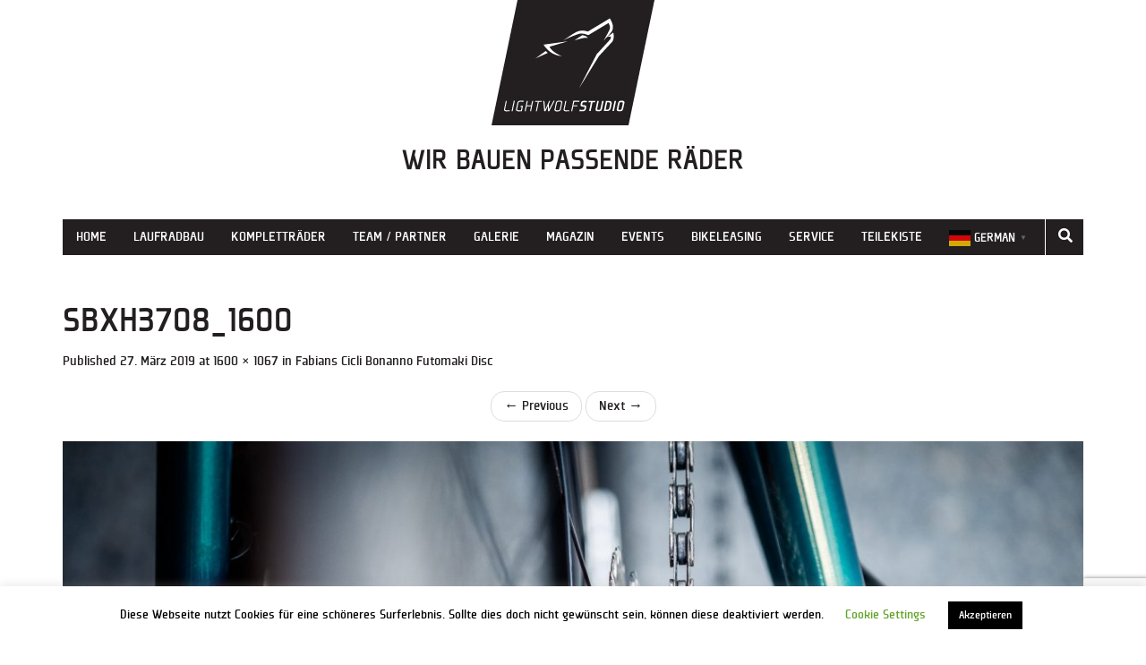

--- FILE ---
content_type: text/html; charset=UTF-8
request_url: https://www.light-wolf.de/fabians-cicli-bonanno-futomaki-disc/sbxh3708_1600/
body_size: 14116
content:
<!DOCTYPE html>
<html lang="de">
<head>
	<meta name="p:domain_verify" content="cd48a259fe1678a6e5e4fd6b9fdf040f"/>
    <meta charset="UTF-8">
    <meta name="viewport" content="width=device-width, initial-scale=1">
    <link rel="pingback" href="https://www.light-wolf.de/xmlrpc.php">
    <link rel="stylesheet" href="https://www.light-wolf.de/wp-content/themes/flat-bootstrap-new/fonts/plexes/stylesheet.css">
    <link rel="icon" type="image/png" href="https://www.light-wolf.de/wp-content/themes/flat-bootstrap-new/images/favicon.png">
    <style>
        body, html {
            background-color: #fff;
            font-family: 'plexesregular', Arial, sans-serif;

            color: #231f20;
        }

    </style>
	<link rel="stylesheet" type="text/css" href="https://pretix.eu/lightwolfstudio/meetciclibonanno/widget/v1.css">
<script type="text/javascript" src="https://pretix.eu/widget/v1.de-informal.js" async></script>

    <meta name='robots' content='index, follow, max-image-preview:large, max-snippet:-1, max-video-preview:-1' />
	<style>img:is([sizes="auto" i], [sizes^="auto," i]) { contain-intrinsic-size: 3000px 1500px }</style>
	
	<!-- This site is optimized with the Yoast SEO plugin v26.5 - https://yoast.com/wordpress/plugins/seo/ -->
	<title>SBXH3708_1600 - Light Wolf Studio</title>
	<link rel="canonical" href="https://www.light-wolf.de/fabians-cicli-bonanno-futomaki-disc/sbxh3708_1600/" />
	<meta property="og:locale" content="de_DE" />
	<meta property="og:type" content="article" />
	<meta property="og:title" content="SBXH3708_1600 - Light Wolf Studio" />
	<meta property="og:url" content="https://www.light-wolf.de/fabians-cicli-bonanno-futomaki-disc/sbxh3708_1600/" />
	<meta property="og:site_name" content="Light Wolf Studio" />
	<meta property="article:publisher" content="https://www.facebook.com/lightwolfstudio" />
	<meta property="og:image" content="https://www.light-wolf.de/fabians-cicli-bonanno-futomaki-disc/sbxh3708_1600" />
	<meta property="og:image:width" content="1600" />
	<meta property="og:image:height" content="1067" />
	<meta property="og:image:type" content="image/jpeg" />
	<meta name="twitter:card" content="summary_large_image" />
	<script type="application/ld+json" class="yoast-schema-graph">{"@context":"https://schema.org","@graph":[{"@type":"WebPage","@id":"https://www.light-wolf.de/fabians-cicli-bonanno-futomaki-disc/sbxh3708_1600/","url":"https://www.light-wolf.de/fabians-cicli-bonanno-futomaki-disc/sbxh3708_1600/","name":"SBXH3708_1600 - Light Wolf Studio","isPartOf":{"@id":"https://www.light-wolf.de/#website"},"primaryImageOfPage":{"@id":"https://www.light-wolf.de/fabians-cicli-bonanno-futomaki-disc/sbxh3708_1600/#primaryimage"},"image":{"@id":"https://www.light-wolf.de/fabians-cicli-bonanno-futomaki-disc/sbxh3708_1600/#primaryimage"},"thumbnailUrl":"https://www.light-wolf.de/wp-content/uploads/2019/03/SBXH3708_1600.jpg","datePublished":"2019-03-27T09:17:05+00:00","breadcrumb":{"@id":"https://www.light-wolf.de/fabians-cicli-bonanno-futomaki-disc/sbxh3708_1600/#breadcrumb"},"inLanguage":"de","potentialAction":[{"@type":"ReadAction","target":["https://www.light-wolf.de/fabians-cicli-bonanno-futomaki-disc/sbxh3708_1600/"]}]},{"@type":"ImageObject","inLanguage":"de","@id":"https://www.light-wolf.de/fabians-cicli-bonanno-futomaki-disc/sbxh3708_1600/#primaryimage","url":"https://www.light-wolf.de/wp-content/uploads/2019/03/SBXH3708_1600.jpg","contentUrl":"https://www.light-wolf.de/wp-content/uploads/2019/03/SBXH3708_1600.jpg","width":1600,"height":1067},{"@type":"BreadcrumbList","@id":"https://www.light-wolf.de/fabians-cicli-bonanno-futomaki-disc/sbxh3708_1600/#breadcrumb","itemListElement":[{"@type":"ListItem","position":1,"name":"Startseite","item":"https://www.light-wolf.de/"},{"@type":"ListItem","position":2,"name":"Fabians Cicli Bonanno Futomaki Disc","item":"https://www.light-wolf.de/fabians-cicli-bonanno-futomaki-disc/"},{"@type":"ListItem","position":3,"name":"SBXH3708_1600"}]},{"@type":"WebSite","@id":"https://www.light-wolf.de/#website","url":"https://www.light-wolf.de/","name":"Light Wolf Studio","description":"Wir bauen passende Räder","publisher":{"@id":"https://www.light-wolf.de/#organization"},"potentialAction":[{"@type":"SearchAction","target":{"@type":"EntryPoint","urlTemplate":"https://www.light-wolf.de/?s={search_term_string}"},"query-input":{"@type":"PropertyValueSpecification","valueRequired":true,"valueName":"search_term_string"}}],"inLanguage":"de"},{"@type":"Organization","@id":"https://www.light-wolf.de/#organization","name":"Light Wolf Studio","url":"https://www.light-wolf.de/","logo":{"@type":"ImageObject","inLanguage":"de","@id":"https://www.light-wolf.de/#/schema/logo/image/","url":"https://www.light-wolf.de/wp-content/uploads/2019/06/SR_LightWolfStudio_Logo_NurKopf_960px.png","contentUrl":"https://www.light-wolf.de/wp-content/uploads/2019/06/SR_LightWolfStudio_Logo_NurKopf_960px.png","width":960,"height":960,"caption":"Light Wolf Studio"},"image":{"@id":"https://www.light-wolf.de/#/schema/logo/image/"},"sameAs":["https://www.facebook.com/lightwolfstudio","https://www.instagram.com/lightwolfstudio/","https://www.youtube.com/channel/UCaTInDdf1G0nvipgvPjkZaQ","https://procial.tchncs.de/@lightwolfstudio","https://www.threads.net/@lightwolfstudio"]}]}</script>
	<!-- / Yoast SEO plugin. -->


<link rel="alternate" type="application/rss+xml" title="Light Wolf Studio &raquo; Feed" href="https://www.light-wolf.de/feed/" />
<link rel="alternate" type="application/rss+xml" title="Light Wolf Studio &raquo; Kommentar-Feed" href="https://www.light-wolf.de/comments/feed/" />
<script type="text/javascript">
/* <![CDATA[ */
window._wpemojiSettings = {"baseUrl":"https:\/\/s.w.org\/images\/core\/emoji\/16.0.1\/72x72\/","ext":".png","svgUrl":"https:\/\/s.w.org\/images\/core\/emoji\/16.0.1\/svg\/","svgExt":".svg","source":{"concatemoji":"https:\/\/www.light-wolf.de\/wp-includes\/js\/wp-emoji-release.min.js?ver=6.8.3"}};
/*! This file is auto-generated */
!function(s,n){var o,i,e;function c(e){try{var t={supportTests:e,timestamp:(new Date).valueOf()};sessionStorage.setItem(o,JSON.stringify(t))}catch(e){}}function p(e,t,n){e.clearRect(0,0,e.canvas.width,e.canvas.height),e.fillText(t,0,0);var t=new Uint32Array(e.getImageData(0,0,e.canvas.width,e.canvas.height).data),a=(e.clearRect(0,0,e.canvas.width,e.canvas.height),e.fillText(n,0,0),new Uint32Array(e.getImageData(0,0,e.canvas.width,e.canvas.height).data));return t.every(function(e,t){return e===a[t]})}function u(e,t){e.clearRect(0,0,e.canvas.width,e.canvas.height),e.fillText(t,0,0);for(var n=e.getImageData(16,16,1,1),a=0;a<n.data.length;a++)if(0!==n.data[a])return!1;return!0}function f(e,t,n,a){switch(t){case"flag":return n(e,"\ud83c\udff3\ufe0f\u200d\u26a7\ufe0f","\ud83c\udff3\ufe0f\u200b\u26a7\ufe0f")?!1:!n(e,"\ud83c\udde8\ud83c\uddf6","\ud83c\udde8\u200b\ud83c\uddf6")&&!n(e,"\ud83c\udff4\udb40\udc67\udb40\udc62\udb40\udc65\udb40\udc6e\udb40\udc67\udb40\udc7f","\ud83c\udff4\u200b\udb40\udc67\u200b\udb40\udc62\u200b\udb40\udc65\u200b\udb40\udc6e\u200b\udb40\udc67\u200b\udb40\udc7f");case"emoji":return!a(e,"\ud83e\udedf")}return!1}function g(e,t,n,a){var r="undefined"!=typeof WorkerGlobalScope&&self instanceof WorkerGlobalScope?new OffscreenCanvas(300,150):s.createElement("canvas"),o=r.getContext("2d",{willReadFrequently:!0}),i=(o.textBaseline="top",o.font="600 32px Arial",{});return e.forEach(function(e){i[e]=t(o,e,n,a)}),i}function t(e){var t=s.createElement("script");t.src=e,t.defer=!0,s.head.appendChild(t)}"undefined"!=typeof Promise&&(o="wpEmojiSettingsSupports",i=["flag","emoji"],n.supports={everything:!0,everythingExceptFlag:!0},e=new Promise(function(e){s.addEventListener("DOMContentLoaded",e,{once:!0})}),new Promise(function(t){var n=function(){try{var e=JSON.parse(sessionStorage.getItem(o));if("object"==typeof e&&"number"==typeof e.timestamp&&(new Date).valueOf()<e.timestamp+604800&&"object"==typeof e.supportTests)return e.supportTests}catch(e){}return null}();if(!n){if("undefined"!=typeof Worker&&"undefined"!=typeof OffscreenCanvas&&"undefined"!=typeof URL&&URL.createObjectURL&&"undefined"!=typeof Blob)try{var e="postMessage("+g.toString()+"("+[JSON.stringify(i),f.toString(),p.toString(),u.toString()].join(",")+"));",a=new Blob([e],{type:"text/javascript"}),r=new Worker(URL.createObjectURL(a),{name:"wpTestEmojiSupports"});return void(r.onmessage=function(e){c(n=e.data),r.terminate(),t(n)})}catch(e){}c(n=g(i,f,p,u))}t(n)}).then(function(e){for(var t in e)n.supports[t]=e[t],n.supports.everything=n.supports.everything&&n.supports[t],"flag"!==t&&(n.supports.everythingExceptFlag=n.supports.everythingExceptFlag&&n.supports[t]);n.supports.everythingExceptFlag=n.supports.everythingExceptFlag&&!n.supports.flag,n.DOMReady=!1,n.readyCallback=function(){n.DOMReady=!0}}).then(function(){return e}).then(function(){var e;n.supports.everything||(n.readyCallback(),(e=n.source||{}).concatemoji?t(e.concatemoji):e.wpemoji&&e.twemoji&&(t(e.twemoji),t(e.wpemoji)))}))}((window,document),window._wpemojiSettings);
/* ]]> */
</script>
<style id='wp-emoji-styles-inline-css' type='text/css'>

	img.wp-smiley, img.emoji {
		display: inline !important;
		border: none !important;
		box-shadow: none !important;
		height: 1em !important;
		width: 1em !important;
		margin: 0 0.07em !important;
		vertical-align: -0.1em !important;
		background: none !important;
		padding: 0 !important;
	}
</style>
<link rel='stylesheet' id='wp-block-library-css' href='https://www.light-wolf.de/wp-includes/css/dist/block-library/style.min.css?ver=6.8.3' type='text/css' media='all' />
<style id='classic-theme-styles-inline-css' type='text/css'>
/*! This file is auto-generated */
.wp-block-button__link{color:#fff;background-color:#32373c;border-radius:9999px;box-shadow:none;text-decoration:none;padding:calc(.667em + 2px) calc(1.333em + 2px);font-size:1.125em}.wp-block-file__button{background:#32373c;color:#fff;text-decoration:none}
</style>
<link rel='stylesheet' id='block-gallery-frontend-css' href='https://www.light-wolf.de/wp-content/plugins/block-gallery/dist/blocks.style.build.css?ver=1.1.6' type='text/css' media='all' />
<style id='global-styles-inline-css' type='text/css'>
:root{--wp--preset--aspect-ratio--square: 1;--wp--preset--aspect-ratio--4-3: 4/3;--wp--preset--aspect-ratio--3-4: 3/4;--wp--preset--aspect-ratio--3-2: 3/2;--wp--preset--aspect-ratio--2-3: 2/3;--wp--preset--aspect-ratio--16-9: 16/9;--wp--preset--aspect-ratio--9-16: 9/16;--wp--preset--color--black: #000000;--wp--preset--color--cyan-bluish-gray: #abb8c3;--wp--preset--color--white: #ffffff;--wp--preset--color--pale-pink: #f78da7;--wp--preset--color--vivid-red: #cf2e2e;--wp--preset--color--luminous-vivid-orange: #ff6900;--wp--preset--color--luminous-vivid-amber: #fcb900;--wp--preset--color--light-green-cyan: #7bdcb5;--wp--preset--color--vivid-green-cyan: #00d084;--wp--preset--color--pale-cyan-blue: #8ed1fc;--wp--preset--color--vivid-cyan-blue: #0693e3;--wp--preset--color--vivid-purple: #9b51e0;--wp--preset--gradient--vivid-cyan-blue-to-vivid-purple: linear-gradient(135deg,rgba(6,147,227,1) 0%,rgb(155,81,224) 100%);--wp--preset--gradient--light-green-cyan-to-vivid-green-cyan: linear-gradient(135deg,rgb(122,220,180) 0%,rgb(0,208,130) 100%);--wp--preset--gradient--luminous-vivid-amber-to-luminous-vivid-orange: linear-gradient(135deg,rgba(252,185,0,1) 0%,rgba(255,105,0,1) 100%);--wp--preset--gradient--luminous-vivid-orange-to-vivid-red: linear-gradient(135deg,rgba(255,105,0,1) 0%,rgb(207,46,46) 100%);--wp--preset--gradient--very-light-gray-to-cyan-bluish-gray: linear-gradient(135deg,rgb(238,238,238) 0%,rgb(169,184,195) 100%);--wp--preset--gradient--cool-to-warm-spectrum: linear-gradient(135deg,rgb(74,234,220) 0%,rgb(151,120,209) 20%,rgb(207,42,186) 40%,rgb(238,44,130) 60%,rgb(251,105,98) 80%,rgb(254,248,76) 100%);--wp--preset--gradient--blush-light-purple: linear-gradient(135deg,rgb(255,206,236) 0%,rgb(152,150,240) 100%);--wp--preset--gradient--blush-bordeaux: linear-gradient(135deg,rgb(254,205,165) 0%,rgb(254,45,45) 50%,rgb(107,0,62) 100%);--wp--preset--gradient--luminous-dusk: linear-gradient(135deg,rgb(255,203,112) 0%,rgb(199,81,192) 50%,rgb(65,88,208) 100%);--wp--preset--gradient--pale-ocean: linear-gradient(135deg,rgb(255,245,203) 0%,rgb(182,227,212) 50%,rgb(51,167,181) 100%);--wp--preset--gradient--electric-grass: linear-gradient(135deg,rgb(202,248,128) 0%,rgb(113,206,126) 100%);--wp--preset--gradient--midnight: linear-gradient(135deg,rgb(2,3,129) 0%,rgb(40,116,252) 100%);--wp--preset--font-size--small: 13px;--wp--preset--font-size--medium: 20px;--wp--preset--font-size--large: 36px;--wp--preset--font-size--x-large: 42px;--wp--preset--spacing--20: 0.44rem;--wp--preset--spacing--30: 0.67rem;--wp--preset--spacing--40: 1rem;--wp--preset--spacing--50: 1.5rem;--wp--preset--spacing--60: 2.25rem;--wp--preset--spacing--70: 3.38rem;--wp--preset--spacing--80: 5.06rem;--wp--preset--shadow--natural: 6px 6px 9px rgba(0, 0, 0, 0.2);--wp--preset--shadow--deep: 12px 12px 50px rgba(0, 0, 0, 0.4);--wp--preset--shadow--sharp: 6px 6px 0px rgba(0, 0, 0, 0.2);--wp--preset--shadow--outlined: 6px 6px 0px -3px rgba(255, 255, 255, 1), 6px 6px rgba(0, 0, 0, 1);--wp--preset--shadow--crisp: 6px 6px 0px rgba(0, 0, 0, 1);}:where(.is-layout-flex){gap: 0.5em;}:where(.is-layout-grid){gap: 0.5em;}body .is-layout-flex{display: flex;}.is-layout-flex{flex-wrap: wrap;align-items: center;}.is-layout-flex > :is(*, div){margin: 0;}body .is-layout-grid{display: grid;}.is-layout-grid > :is(*, div){margin: 0;}:where(.wp-block-columns.is-layout-flex){gap: 2em;}:where(.wp-block-columns.is-layout-grid){gap: 2em;}:where(.wp-block-post-template.is-layout-flex){gap: 1.25em;}:where(.wp-block-post-template.is-layout-grid){gap: 1.25em;}.has-black-color{color: var(--wp--preset--color--black) !important;}.has-cyan-bluish-gray-color{color: var(--wp--preset--color--cyan-bluish-gray) !important;}.has-white-color{color: var(--wp--preset--color--white) !important;}.has-pale-pink-color{color: var(--wp--preset--color--pale-pink) !important;}.has-vivid-red-color{color: var(--wp--preset--color--vivid-red) !important;}.has-luminous-vivid-orange-color{color: var(--wp--preset--color--luminous-vivid-orange) !important;}.has-luminous-vivid-amber-color{color: var(--wp--preset--color--luminous-vivid-amber) !important;}.has-light-green-cyan-color{color: var(--wp--preset--color--light-green-cyan) !important;}.has-vivid-green-cyan-color{color: var(--wp--preset--color--vivid-green-cyan) !important;}.has-pale-cyan-blue-color{color: var(--wp--preset--color--pale-cyan-blue) !important;}.has-vivid-cyan-blue-color{color: var(--wp--preset--color--vivid-cyan-blue) !important;}.has-vivid-purple-color{color: var(--wp--preset--color--vivid-purple) !important;}.has-black-background-color{background-color: var(--wp--preset--color--black) !important;}.has-cyan-bluish-gray-background-color{background-color: var(--wp--preset--color--cyan-bluish-gray) !important;}.has-white-background-color{background-color: var(--wp--preset--color--white) !important;}.has-pale-pink-background-color{background-color: var(--wp--preset--color--pale-pink) !important;}.has-vivid-red-background-color{background-color: var(--wp--preset--color--vivid-red) !important;}.has-luminous-vivid-orange-background-color{background-color: var(--wp--preset--color--luminous-vivid-orange) !important;}.has-luminous-vivid-amber-background-color{background-color: var(--wp--preset--color--luminous-vivid-amber) !important;}.has-light-green-cyan-background-color{background-color: var(--wp--preset--color--light-green-cyan) !important;}.has-vivid-green-cyan-background-color{background-color: var(--wp--preset--color--vivid-green-cyan) !important;}.has-pale-cyan-blue-background-color{background-color: var(--wp--preset--color--pale-cyan-blue) !important;}.has-vivid-cyan-blue-background-color{background-color: var(--wp--preset--color--vivid-cyan-blue) !important;}.has-vivid-purple-background-color{background-color: var(--wp--preset--color--vivid-purple) !important;}.has-black-border-color{border-color: var(--wp--preset--color--black) !important;}.has-cyan-bluish-gray-border-color{border-color: var(--wp--preset--color--cyan-bluish-gray) !important;}.has-white-border-color{border-color: var(--wp--preset--color--white) !important;}.has-pale-pink-border-color{border-color: var(--wp--preset--color--pale-pink) !important;}.has-vivid-red-border-color{border-color: var(--wp--preset--color--vivid-red) !important;}.has-luminous-vivid-orange-border-color{border-color: var(--wp--preset--color--luminous-vivid-orange) !important;}.has-luminous-vivid-amber-border-color{border-color: var(--wp--preset--color--luminous-vivid-amber) !important;}.has-light-green-cyan-border-color{border-color: var(--wp--preset--color--light-green-cyan) !important;}.has-vivid-green-cyan-border-color{border-color: var(--wp--preset--color--vivid-green-cyan) !important;}.has-pale-cyan-blue-border-color{border-color: var(--wp--preset--color--pale-cyan-blue) !important;}.has-vivid-cyan-blue-border-color{border-color: var(--wp--preset--color--vivid-cyan-blue) !important;}.has-vivid-purple-border-color{border-color: var(--wp--preset--color--vivid-purple) !important;}.has-vivid-cyan-blue-to-vivid-purple-gradient-background{background: var(--wp--preset--gradient--vivid-cyan-blue-to-vivid-purple) !important;}.has-light-green-cyan-to-vivid-green-cyan-gradient-background{background: var(--wp--preset--gradient--light-green-cyan-to-vivid-green-cyan) !important;}.has-luminous-vivid-amber-to-luminous-vivid-orange-gradient-background{background: var(--wp--preset--gradient--luminous-vivid-amber-to-luminous-vivid-orange) !important;}.has-luminous-vivid-orange-to-vivid-red-gradient-background{background: var(--wp--preset--gradient--luminous-vivid-orange-to-vivid-red) !important;}.has-very-light-gray-to-cyan-bluish-gray-gradient-background{background: var(--wp--preset--gradient--very-light-gray-to-cyan-bluish-gray) !important;}.has-cool-to-warm-spectrum-gradient-background{background: var(--wp--preset--gradient--cool-to-warm-spectrum) !important;}.has-blush-light-purple-gradient-background{background: var(--wp--preset--gradient--blush-light-purple) !important;}.has-blush-bordeaux-gradient-background{background: var(--wp--preset--gradient--blush-bordeaux) !important;}.has-luminous-dusk-gradient-background{background: var(--wp--preset--gradient--luminous-dusk) !important;}.has-pale-ocean-gradient-background{background: var(--wp--preset--gradient--pale-ocean) !important;}.has-electric-grass-gradient-background{background: var(--wp--preset--gradient--electric-grass) !important;}.has-midnight-gradient-background{background: var(--wp--preset--gradient--midnight) !important;}.has-small-font-size{font-size: var(--wp--preset--font-size--small) !important;}.has-medium-font-size{font-size: var(--wp--preset--font-size--medium) !important;}.has-large-font-size{font-size: var(--wp--preset--font-size--large) !important;}.has-x-large-font-size{font-size: var(--wp--preset--font-size--x-large) !important;}
:where(.wp-block-post-template.is-layout-flex){gap: 1.25em;}:where(.wp-block-post-template.is-layout-grid){gap: 1.25em;}
:where(.wp-block-columns.is-layout-flex){gap: 2em;}:where(.wp-block-columns.is-layout-grid){gap: 2em;}
:root :where(.wp-block-pullquote){font-size: 1.5em;line-height: 1.6;}
</style>
<link rel='stylesheet' id='contact-form-7-css' href='https://www.light-wolf.de/wp-content/plugins/contact-form-7/includes/css/styles.css?ver=6.1.4' type='text/css' media='all' />
<link rel='stylesheet' id='cookie-law-info-css' href='https://www.light-wolf.de/wp-content/plugins/cookie-law-info/legacy/public/css/cookie-law-info-public.css?ver=3.3.8' type='text/css' media='all' />
<link rel='stylesheet' id='cookie-law-info-gdpr-css' href='https://www.light-wolf.de/wp-content/plugins/cookie-law-info/legacy/public/css/cookie-law-info-gdpr.css?ver=3.3.8' type='text/css' media='all' />
<link rel='stylesheet' id='responsive-lightbox-nivo-css' href='https://www.light-wolf.de/wp-content/plugins/responsive-lightbox/assets/nivo/nivo-lightbox.min.css?ver=1.3.1' type='text/css' media='all' />
<link rel='stylesheet' id='responsive-lightbox-nivo-default-css' href='https://www.light-wolf.de/wp-content/plugins/responsive-lightbox/assets/nivo/themes/default/default.css?ver=1.3.1' type='text/css' media='all' />
<link rel='stylesheet' id='ultimate-post-list-public-style-css' href='https://www.light-wolf.de/wp-content/plugins/ultimate-post-list/public/css/ultimate-post-list-public.css?ver=5.2.7.1' type='text/css' media='all' />
<link rel='stylesheet' id='woocommerce-layout-css' href='https://www.light-wolf.de/wp-content/plugins/woocommerce/assets/css/woocommerce-layout.css?ver=10.4.0' type='text/css' media='all' />
<link rel='stylesheet' id='woocommerce-smallscreen-css' href='https://www.light-wolf.de/wp-content/plugins/woocommerce/assets/css/woocommerce-smallscreen.css?ver=10.4.0' type='text/css' media='only screen and (max-width: 768px)' />
<link rel='stylesheet' id='woocommerce-general-css' href='https://www.light-wolf.de/wp-content/plugins/woocommerce/assets/css/woocommerce.css?ver=10.4.0' type='text/css' media='all' />
<style id='woocommerce-inline-inline-css' type='text/css'>
.woocommerce form .form-row .required { visibility: visible; }
</style>
<link rel='stylesheet' id='wp-components-css' href='https://www.light-wolf.de/wp-includes/css/dist/components/style.min.css?ver=6.8.3' type='text/css' media='all' />
<link rel='stylesheet' id='godaddy-styles-css' href='https://www.light-wolf.de/wp-content/plugins/coblocks/includes/Dependencies/GoDaddy/Styles/build/latest.css?ver=2.0.2' type='text/css' media='all' />
<link rel='stylesheet' id='ywctm-frontend-css' href='https://www.light-wolf.de/wp-content/plugins/yith-woocommerce-catalog-mode/assets/css/frontend.min.css?ver=2.51.0' type='text/css' media='all' />
<style id='ywctm-frontend-inline-css' type='text/css'>
form.cart button.single_add_to_cart_button, .ppc-button-wrapper, .wc-ppcp-paylater-msg__container, form.cart .quantity, .widget.woocommerce.widget_shopping_cart{display: none !important}
</style>
<link rel='stylesheet' id='font-awesome-css' href='https://www.light-wolf.de/wp-content/themes/flat-bootstrap-new/font-awesome/css/fontawesome.min.css?ver=5.8.2' type='text/css' media='all' />
<style id='font-awesome-inline-css' type='text/css'>
[data-font="FontAwesome"]:before {font-family: 'FontAwesome' !important;content: attr(data-icon) !important;speak: none !important;font-weight: normal !important;font-variant: normal !important;text-transform: none !important;line-height: 1 !important;font-style: normal !important;-webkit-font-smoothing: antialiased !important;-moz-osx-font-smoothing: grayscale !important;}
</style>
<link rel='stylesheet' id='font-awesome-brands-css' href='https://www.light-wolf.de/wp-content/themes/flat-bootstrap-new/font-awesome/css/brands.min.css?ver=5.8.2' type='text/css' media='all' />
<link rel='stylesheet' id='font-awesome-solid-css' href='https://www.light-wolf.de/wp-content/themes/flat-bootstrap-new/font-awesome/css/solid.min.css?ver=5.8.2' type='text/css' media='all' />
<link rel='stylesheet' id='bootstrap-css' href='https://www.light-wolf.de/wp-content/themes/flat-bootstrap-new/bootstrap/css/bootstrap.min.css?ver=3.3.6' type='text/css' media='all' />
<link rel='stylesheet' id='custom-css-css' href='https://www.light-wolf.de/wp-content/themes/flat-bootstrap-new/css/custom.css?ver=1.0' type='text/css' media='all' />
<script type="text/javascript" src="https://www.light-wolf.de/wp-includes/js/jquery/jquery.min.js?ver=3.7.1" id="jquery-core-js"></script>
<script type="text/javascript" src="https://www.light-wolf.de/wp-includes/js/jquery/jquery-migrate.min.js?ver=3.4.1" id="jquery-migrate-js"></script>
<script type="text/javascript" id="cookie-law-info-js-extra">
/* <![CDATA[ */
var Cli_Data = {"nn_cookie_ids":[],"cookielist":[],"non_necessary_cookies":[],"ccpaEnabled":"","ccpaRegionBased":"","ccpaBarEnabled":"","strictlyEnabled":["necessary","obligatoire"],"ccpaType":"gdpr","js_blocking":"","custom_integration":"","triggerDomRefresh":"","secure_cookies":""};
var cli_cookiebar_settings = {"animate_speed_hide":"500","animate_speed_show":"500","background":"#FFF","border":"#b1a6a6c2","border_on":"","button_1_button_colour":"#000","button_1_button_hover":"#000000","button_1_link_colour":"#fff","button_1_as_button":"1","button_1_new_win":"","button_2_button_colour":"#333","button_2_button_hover":"#292929","button_2_link_colour":"#444","button_2_as_button":"","button_2_hidebar":"","button_3_button_colour":"#000","button_3_button_hover":"#000000","button_3_link_colour":"#fff","button_3_as_button":"1","button_3_new_win":"","button_4_button_colour":"#000","button_4_button_hover":"#000000","button_4_link_colour":"#62a329","button_4_as_button":"","button_7_button_colour":"#61a229","button_7_button_hover":"#4e8221","button_7_link_colour":"#fff","button_7_as_button":"1","button_7_new_win":"","font_family":"inherit","header_fix":"","notify_animate_hide":"","notify_animate_show":"","notify_div_id":"#cookie-law-info-bar","notify_position_horizontal":"right","notify_position_vertical":"bottom","scroll_close":"","scroll_close_reload":"","accept_close_reload":"","reject_close_reload":"","showagain_tab":"","showagain_background":"#fff","showagain_border":"#000","showagain_div_id":"#cookie-law-info-again","showagain_x_position":"100px","text":"#000","show_once_yn":"1","show_once":"20000","logging_on":"","as_popup":"","popup_overlay":"1","bar_heading_text":"","cookie_bar_as":"banner","popup_showagain_position":"bottom-right","widget_position":"left"};
var log_object = {"ajax_url":"https:\/\/www.light-wolf.de\/wp-admin\/admin-ajax.php"};
/* ]]> */
</script>
<script type="text/javascript" src="https://www.light-wolf.de/wp-content/plugins/cookie-law-info/legacy/public/js/cookie-law-info-public.js?ver=3.3.8" id="cookie-law-info-js"></script>
<script type="text/javascript" src="https://www.light-wolf.de/wp-content/plugins/responsive-lightbox/assets/nivo/nivo-lightbox.min.js?ver=1.3.1" id="responsive-lightbox-nivo-js"></script>
<script type="text/javascript" src="https://www.light-wolf.de/wp-includes/js/underscore.min.js?ver=1.13.7" id="underscore-js"></script>
<script type="text/javascript" src="https://www.light-wolf.de/wp-content/plugins/responsive-lightbox/assets/infinitescroll/infinite-scroll.pkgd.min.js?ver=4.0.1" id="responsive-lightbox-infinite-scroll-js"></script>
<script type="text/javascript" id="responsive-lightbox-js-before">
/* <![CDATA[ */
var rlArgs = {"script":"nivo","selector":"lightbox","customEvents":"","activeGalleries":true,"effect":"fade","clickOverlayToClose":true,"keyboardNav":true,"errorMessage":"The requested content cannot be loaded. Please try again later.","woocommerce_gallery":false,"ajaxurl":"https:\/\/www.light-wolf.de\/wp-admin\/admin-ajax.php","nonce":"dca1936a9a","preview":false,"postId":2030,"scriptExtension":false};
/* ]]> */
</script>
<script type="text/javascript" src="https://www.light-wolf.de/wp-content/plugins/responsive-lightbox/js/front.js?ver=2.5.5" id="responsive-lightbox-js"></script>
<script type="text/javascript" id="ultimate-post-list-js-extra">
/* <![CDATA[ */
var upl_vars = {"upl_nonce":"daa6757c90","ajaxurl":"https:\/\/www.light-wolf.de\/wp-admin\/admin-ajax.php"};
/* ]]> */
</script>
<script type="text/javascript" src="https://www.light-wolf.de/wp-content/plugins/ultimate-post-list/public/js/ultimate-post-list-public.min.js?ver=5.2.7.1" id="ultimate-post-list-js"></script>
<script type="text/javascript" src="https://www.light-wolf.de/wp-content/plugins/woocommerce/assets/js/jquery-blockui/jquery.blockUI.min.js?ver=2.7.0-wc.10.4.0" id="wc-jquery-blockui-js" defer="defer" data-wp-strategy="defer"></script>
<script type="text/javascript" src="https://www.light-wolf.de/wp-content/plugins/woocommerce/assets/js/js-cookie/js.cookie.min.js?ver=2.1.4-wc.10.4.0" id="wc-js-cookie-js" defer="defer" data-wp-strategy="defer"></script>
<script type="text/javascript" id="woocommerce-js-extra">
/* <![CDATA[ */
var woocommerce_params = {"ajax_url":"\/wp-admin\/admin-ajax.php","wc_ajax_url":"\/?wc-ajax=%%endpoint%%","i18n_password_show":"Passwort anzeigen","i18n_password_hide":"Passwort ausblenden"};
/* ]]> */
</script>
<script type="text/javascript" src="https://www.light-wolf.de/wp-content/plugins/woocommerce/assets/js/frontend/woocommerce.min.js?ver=10.4.0" id="woocommerce-js" defer="defer" data-wp-strategy="defer"></script>
<link rel="https://api.w.org/" href="https://www.light-wolf.de/wp-json/" /><link rel="alternate" title="JSON" type="application/json" href="https://www.light-wolf.de/wp-json/wp/v2/media/2030" /><link rel="EditURI" type="application/rsd+xml" title="RSD" href="https://www.light-wolf.de/xmlrpc.php?rsd" />
<meta name="generator" content="WordPress 6.8.3" />
<meta name="generator" content="WooCommerce 10.4.0" />
<link rel='shortlink' href='https://www.light-wolf.de/?p=2030' />
<link rel="alternate" title="oEmbed (JSON)" type="application/json+oembed" href="https://www.light-wolf.de/wp-json/oembed/1.0/embed?url=https%3A%2F%2Fwww.light-wolf.de%2Ffabians-cicli-bonanno-futomaki-disc%2Fsbxh3708_1600%2F%23main" />
<link rel="alternate" title="oEmbed (XML)" type="text/xml+oembed" href="https://www.light-wolf.de/wp-json/oembed/1.0/embed?url=https%3A%2F%2Fwww.light-wolf.de%2Ffabians-cicli-bonanno-futomaki-disc%2Fsbxh3708_1600%2F%23main&#038;format=xml" />
	<noscript><style>.woocommerce-product-gallery{ opacity: 1 !important; }</style></noscript>
		<style type="text/css">
	
			.navbar-brand {
			position: absolute;
			clip: rect(1px, 1px, 1px, 1px);
		}
		</style>
	<link rel="icon" href="https://www.light-wolf.de/wp-content/uploads/2019/06/SR_LightWolfStudio_Logo_NurKopf_960px-500x500.png" sizes="32x32" />
<link rel="icon" href="https://www.light-wolf.de/wp-content/uploads/2019/06/SR_LightWolfStudio_Logo_NurKopf_960px-500x500.png" sizes="192x192" />
<link rel="apple-touch-icon" href="https://www.light-wolf.de/wp-content/uploads/2019/06/SR_LightWolfStudio_Logo_NurKopf_960px-500x500.png" />
<meta name="msapplication-TileImage" content="https://www.light-wolf.de/wp-content/uploads/2019/06/SR_LightWolfStudio_Logo_NurKopf_960px-500x500.png" />
		<style type="text/css" id="wp-custom-css">
			input#submit.alt, .woocommerce a.button.alt, .woocommerce button.button.alt, .woocommerce input.button.alt {
background-color: #000;
color: #fff;
-webkit-font-smoothing: antialiased;
}
input[type="text"], input[type="tel"], input[type="email"], input[type="number"], textarea {
min-width: 50px;
	}

.btn-primary {
    color: #fff;
    background-color: #000;
    border-color: #000;
	}

.btn-primary:focus, .btn-primary.focus {
    color: #555;
    background-color: #000;
    border-color: #555;
}		</style>
			<a rel="me" style="display:none" href="https://toot.bike/@lightwolfstudio">Mastodon</a>
</head>

<body class="attachment wp-singular attachment-template-default single single-attachment postid-2030 attachmentid-2030 attachment-jpeg wp-custom-logo wp-theme-flat-bootstrap-new theme-flat-bootstrap-new woocommerce-no-js group-blog">
<div id="page" class="hfeed site">

    
    <header id="masthead" class="site-header" role="banner">

                    <div id="site-branding" class="site-branding">

                                    <div class="container">
                                                <div class="site-branding-text">
                            <a href="https://www.light-wolf.de/" rel="home"><img
                                        alt="Light Wolf Studio"
                                        src="https://www.light-wolf.de/wp-content/themes/flat-bootstrap-new/images/logo.svg"/></a>
                            <h2 class="site-description">Wir bauen passende Räder</h2>
                        </div>
                    </div>
                                </div><!-- .site-branding -->

        
                <div class="main-navigation-placeholder"></div>
        <nav id="site-navigation" class="main-navigation" role="navigation">
            <h2 class="menu-toggle screen-reader-text sr-only ">Primary Menu</h2>
            <div class="navbar navbar-default navbar-static-top"><div class="navbar-header"><button type="button" class="navbar-toggle" data-toggle="collapse" data-target=".navbar-collapse"><span class="icon-bar"></span><span class="icon-bar"></span><span class="icon-bar"></span></button></div><!-- navbar-header --><div class="navbar-collapse collapse"><div class="menu-header-container"><ul id="menu-header" class="nav navbar-nav"><li id="menu-item-23" class="menu-item menu-item-type-post_type menu-item-object-page menu-item-home menu-item-23"><a title="Home" href="https://www.light-wolf.de/">Home</a></li>
<li id="menu-item-8" class="menu-item menu-item-type-post_type menu-item-object-page menu-item-8"><a title="Laufradbau" href="https://www.light-wolf.de/laufradbau/">Laufradbau</a></li>
<li id="menu-item-18" class="menu-item menu-item-type-post_type menu-item-object-page menu-item-18"><a title="Kompletträder" href="https://www.light-wolf.de/komplettrader/">Kompletträder</a></li>
<li id="menu-item-6765" class="menu-item menu-item-type-post_type menu-item-object-page menu-item-6765"><a title="Team / Partner" href="https://www.light-wolf.de/team/">Team / Partner</a></li>
<li id="menu-item-2674" class="menu-item menu-item-type-post_type menu-item-object-page menu-item-2674"><a title="Galerie" href="https://www.light-wolf.de/gallery/">Galerie</a></li>
<li id="menu-item-1843" class="menu-item menu-item-type-post_type menu-item-object-page menu-item-1843"><a title="Magazin" href="https://www.light-wolf.de/magazin/">Magazin</a></li>
<li id="menu-item-14454" class="menu-item menu-item-type-post_type menu-item-object-page menu-item-14454"><a title="Events" href="https://www.light-wolf.de/events/">Events</a></li>
<li id="menu-item-11397" class="menu-item menu-item-type-post_type menu-item-object-page menu-item-11397"><a title="Bikeleasing" href="https://www.light-wolf.de/bikeleasing-dienstrad/">Bikeleasing</a></li>
<li id="menu-item-9962" class="menu-item menu-item-type-post_type menu-item-object-page menu-item-9962"><a title="Service" href="https://www.light-wolf.de/service/">Service</a></li>
<li id="menu-item-6924" class="menu-item menu-item-type-post_type menu-item-object-page menu-item-6924"><a title="Teilekiste" href="https://www.light-wolf.de/teilekiste/">Teilekiste</a></li>
<li style="position:relative;" class="menu-item menu-item-gtranslate gt-menu-85260"></li></ul></div>            <div class="search-widget">
                <form role="search" method="get" class="search-form form-inline" action="https://www.light-wolf.de/">
                    <div class="form-group">
                        <label>
                            <span class="screen-reader-text sr-only">Suche nach:</span>
                            <input type="search" class="search-field form-control" placeholder="Suche …" value=""
                                   name="s">
                        </label>
                        <button type="submit" class="search-submit btn"><i class="fas fa-search"></i>
                        </button>
                    </div><!-- .form-group -->
                </form>
            </div>
</div><!-- .navbar -->
</nav><!-- #site-navigation -->

</header><!-- #masthead -->

<div id="content" class="site-content">

	<div id="primary" class="content-area-wide image-attachment">
		<main id="main" class="site-main" role="main">
		<div class="container">

		
			<article id="post-2030" class="post-2030 attachment type-attachment status-inherit hentry">
				<header class="entry-header">
					<h1 class="entry-title">SBXH3708_1600</h1>
					<div class="entry-meta">
						Published <span class="entry-date"><time class="entry-date" datetime="2019-03-27T10:17:05+01:00">27. März 2019</time></span> at <a href="https://www.light-wolf.de/wp-content/uploads/2019/03/SBXH3708_1600.jpg">1600 &times; 1067</a> in <a href="https://www.light-wolf.de/fabians-cicli-bonanno-futomaki-disc/" rel="gallery">Fabians Cicli Bonanno Futomaki Disc</a>											</div><!-- .entry-meta -->

					<nav role="navigation" id="image-navigation" class="image-navigation">
						<ul class="pager nocenter">
						<li class="nav-previous"><a href='https://www.light-wolf.de/wp-content/uploads/2019/03/SBXH3705_1600.jpg' title="" data-rl_title="" class="rl-gallery-link" data-rl_caption="" data-rel="lightbox-gallery-0"><span class="meta-nav">&larr;</span> Previous</a></li>
						<li class="nav-next"><a href='https://www.light-wolf.de/wp-content/uploads/2019/03/SBXH3716_1600.jpg' title="" data-rl_title="" class="rl-gallery-link" data-rl_caption="" data-rel="lightbox-gallery-0">Next <span class="meta-nav">&rarr;</span></a></li>
						</ul>
					</nav><!-- #image-navigation -->
				</header><!-- .entry-header -->

				<div id="xsbf-entry-content" class="entry-content">
				
					<div class="entry-attachment">
						<div class="attachment">
							<a href="https://www.light-wolf.de/fabians-cicli-bonanno-futomaki-disc/sbxh3729_1600/#main" rel="attachment"><img width="1200" height="800" src="https://www.light-wolf.de/wp-content/uploads/2019/03/SBXH3708_1600.jpg" class="attachment-1200x1200 size-1200x1200" alt="" decoding="async" fetchpriority="high" srcset="https://www.light-wolf.de/wp-content/uploads/2019/03/SBXH3708_1600.jpg 1600w, https://www.light-wolf.de/wp-content/uploads/2019/03/SBXH3708_1600-1200x800.jpg 1200w, https://www.light-wolf.de/wp-content/uploads/2019/03/SBXH3708_1600-768x512.jpg 768w, https://www.light-wolf.de/wp-content/uploads/2019/03/SBXH3708_1600-1024x683.jpg 1024w" sizes="(max-width: 1200px) 100vw, 1200px" /></a>						</div><!-- .attachment -->

											</div><!-- .entry-attachment -->

					</div><!-- .after-content -->
					

									</div><!-- .entry-content -->

			</article><!-- #post-## -->

			
		
		</div><!-- .container -->
		</main><!-- #main -->
	</div><!-- #primary -->

</div><!-- #content -->

<section class="footer__contact">
    <div class="container">
        <div class="row">
            <div class="col-md-12">
                                    <div class="contact-widget"><div class="headline-with-line"><h2>Kontakt</div></h2>			<div class="textwidget"><p>
                    Ruf an, schreib uns eine Mail oder folge uns.
                </p>
<p>
                    <strong>T</strong> <a href="tel:+493514277042">0351 42 77 042</a> <br />
                    <strong>E</strong> <a href="mailto:info@light-wolf.de">info@light-wolf.de</a>
                </p>
</div>
		</div>                
                <div class="footer__social-icons">
                    <a href="https://www.instagram.com/lightwolfstudio/" target="_blank"
                       title="Lightwolf auf Instagram"><i class="fab fa-instagram"></i></a>
                    <a href="https://www.facebook.com/lightwolfstudio/" target="_blank"
                       title="Lightwolf auf Facebook"><i class="fab fa-facebook-square"></i></a>
                    <a href="https://www.linkedin.com/company/lightwolfstudio/" target="_blank" title="Lightwolf auf LinkedIn"><i
                                class="fab fa-linkedin"></i></a>
                    <a href="https://www.strava.com/clubs/light-wolf" target="_blank" title="Lightwolf auf Strava"><i
                                class="fab fa-strava"></i></a>
                    <a href="https://www.youtube.com/channel/UCaTInDdf1G0nvipgvPjkZaQ" target="_blank"
                       title="Lightwolf auf Youtube"><i class="fab fa-youtube"></i></a>
                    <a href="https://www.reddit.com/user/lightwolfdresden/" target="_blank"
                       title="Lightwolf bei Reddit"><i class="fab fa-reddit-alien"></i></a>
					<a rel="me" href="https://procial.tchncs.de/@lightwolfstudio"><i class="fab fa-mastodon"></i></a>
					 <a href="https://bsky.app/profile/lightwolfstudio.bsky.social" target="_blank"
                       title="Lightwolf bei BlueSky"><i class="fa-brands fa-bluesky" style="color: #000000;"></i></a>
       
                </div>

            </div>
        </div>
    </div>

</section>

<footer class="footer__main" role="contentinfo">

    

    
    <div class="container">
        <div class="row">
            <div class="col-md-12">
                <hr/>
                                    <nav id="footer-navigation" class="secondary-navigation" role="navigation">
                        <h1 class="sr-only">Footer Menu</h1>
                        <div class="menu-footer-container"><ul id="menu-footer" class=""><li id="menu-item-2132" class="menu-item menu-item-type-post_type menu-item-object-page menu-item-2132"><a title="Service" href="https://www.light-wolf.de/service/">Service</a></li>
<li id="menu-item-11" class="menu-item menu-item-type-post_type menu-item-object-page menu-item-11"><a title="Kontakt" href="https://www.light-wolf.de/kontakt/">Kontakt</a></li>
<li id="menu-item-14453" class="menu-item menu-item-type-post_type menu-item-object-page menu-item-14453"><a title="Events" href="https://www.light-wolf.de/events/">Events</a></li>
<li id="menu-item-11398" class="menu-item menu-item-type-post_type menu-item-object-page menu-item-11398"><a title="Bikeleasing" href="https://www.light-wolf.de/bikeleasing-dienstrad/">Bikeleasing</a></li>
<li id="menu-item-9527" class="menu-item menu-item-type-custom menu-item-object-custom menu-item-9527"><a title="Newsletter" href="http://lightwolfstudio.beehiiv.com">Newsletter</a></li>
<li id="menu-item-57" class="menu-item menu-item-type-post_type menu-item-object-page menu-item-57"><a title="Impressum" href="https://www.light-wolf.de/impressum/">Impressum</a></li>
<li id="menu-item-1905" class="menu-item menu-item-type-post_type menu-item-object-page menu-item-1905"><a title="Datenschutz" href="https://www.light-wolf.de/datenschutz/">Datenschutz</a></li>
<li id="menu-item-3731" class="menu-item menu-item-type-post_type menu-item-object-page menu-item-3731"><a title="Datenschutz Newsletter" href="https://www.light-wolf.de/datenschutz-newsletter/">Datenschutz Newsletter</a></li>
</ul></div>                    </nav>
                            </div>
        </div>
    </div><!-- .container -->

</footer><!-- #colophon -->

</div><!-- #page -->
<script type="speculationrules">
{"prefetch":[{"source":"document","where":{"and":[{"href_matches":"\/*"},{"not":{"href_matches":["\/wp-*.php","\/wp-admin\/*","\/wp-content\/uploads\/*","\/wp-content\/*","\/wp-content\/plugins\/*","\/wp-content\/themes\/flat-bootstrap-new\/*","\/*\\?(.+)"]}},{"not":{"selector_matches":"a[rel~=\"nofollow\"]"}},{"not":{"selector_matches":".no-prefetch, .no-prefetch a"}}]},"eagerness":"conservative"}]}
</script>
<!--googleoff: all--><div id="cookie-law-info-bar" data-nosnippet="true"><span>Diese Webseite nutzt Cookies für eine schöneres Surferlebnis. Sollte dies doch nicht gewünscht sein, können diese deaktiviert werden. <a role='button' class="cli_settings_button" style="margin:5px 20px 5px 20px">Cookie Settings</a><a role='button' data-cli_action="accept" id="cookie_action_close_header" class="medium cli-plugin-button cli-plugin-main-button cookie_action_close_header cli_action_button wt-cli-accept-btn" style="margin:5px">Akzeptieren</a><br />
</span></div><div id="cookie-law-info-again" data-nosnippet="true"><span id="cookie_hdr_showagain">Privacy &amp; Cookies Policy</span></div><div class="cli-modal" data-nosnippet="true" id="cliSettingsPopup" tabindex="-1" role="dialog" aria-labelledby="cliSettingsPopup" aria-hidden="true">
  <div class="cli-modal-dialog" role="document">
	<div class="cli-modal-content cli-bar-popup">
		  <button type="button" class="cli-modal-close" id="cliModalClose">
			<svg class="" viewBox="0 0 24 24"><path d="M19 6.41l-1.41-1.41-5.59 5.59-5.59-5.59-1.41 1.41 5.59 5.59-5.59 5.59 1.41 1.41 5.59-5.59 5.59 5.59 1.41-1.41-5.59-5.59z"></path><path d="M0 0h24v24h-24z" fill="none"></path></svg>
			<span class="wt-cli-sr-only">Schließen</span>
		  </button>
		  <div class="cli-modal-body">
			<div class="cli-container-fluid cli-tab-container">
	<div class="cli-row">
		<div class="cli-col-12 cli-align-items-stretch cli-px-0">
			<div class="cli-privacy-overview">
				<h4>Privacy Overview</h4>				<div class="cli-privacy-content">
					<div class="cli-privacy-content-text">This website uses cookies to improve your experience while you navigate through the website. Out of these cookies, the cookies that are categorized as necessary are stored on your browser as they are essential for the working of basic functionalities of the website. We also use third-party cookies that help us analyze and understand how you use this website. These cookies will be stored in your browser only with your consent. You also have the option to opt-out of these cookies. But opting out of some of these cookies may have an effect on your browsing experience.</div>
				</div>
				<a class="cli-privacy-readmore" aria-label="Mehr anzeigen" role="button" data-readmore-text="Mehr anzeigen" data-readless-text="Weniger anzeigen"></a>			</div>
		</div>
		<div class="cli-col-12 cli-align-items-stretch cli-px-0 cli-tab-section-container">
												<div class="cli-tab-section">
						<div class="cli-tab-header">
							<a role="button" tabindex="0" class="cli-nav-link cli-settings-mobile" data-target="necessary" data-toggle="cli-toggle-tab">
								Necessary							</a>
															<div class="wt-cli-necessary-checkbox">
									<input type="checkbox" class="cli-user-preference-checkbox"  id="wt-cli-checkbox-necessary" data-id="checkbox-necessary" checked="checked"  />
									<label class="form-check-label" for="wt-cli-checkbox-necessary">Necessary</label>
								</div>
								<span class="cli-necessary-caption">immer aktiv</span>
													</div>
						<div class="cli-tab-content">
							<div class="cli-tab-pane cli-fade" data-id="necessary">
								<div class="wt-cli-cookie-description">
									Necessary cookies are absolutely essential for the website to function properly. This category only includes cookies that ensures basic functionalities and security features of the website. These cookies do not store any personal information.								</div>
							</div>
						</div>
					</div>
																	<div class="cli-tab-section">
						<div class="cli-tab-header">
							<a role="button" tabindex="0" class="cli-nav-link cli-settings-mobile" data-target="non-necessary" data-toggle="cli-toggle-tab">
								Non-necessary							</a>
															<div class="cli-switch">
									<input type="checkbox" id="wt-cli-checkbox-non-necessary" class="cli-user-preference-checkbox"  data-id="checkbox-non-necessary" checked='checked' />
									<label for="wt-cli-checkbox-non-necessary" class="cli-slider" data-cli-enable="Aktiviert" data-cli-disable="Deaktiviert"><span class="wt-cli-sr-only">Non-necessary</span></label>
								</div>
													</div>
						<div class="cli-tab-content">
							<div class="cli-tab-pane cli-fade" data-id="non-necessary">
								<div class="wt-cli-cookie-description">
									Any cookies that may not be particularly necessary for the website to function and is used specifically to collect user personal data via analytics, ads, other embedded contents are termed as non-necessary cookies. It is mandatory to procure user consent prior to running these cookies on your website.								</div>
							</div>
						</div>
					</div>
										</div>
	</div>
</div>
		  </div>
		  <div class="cli-modal-footer">
			<div class="wt-cli-element cli-container-fluid cli-tab-container">
				<div class="cli-row">
					<div class="cli-col-12 cli-align-items-stretch cli-px-0">
						<div class="cli-tab-footer wt-cli-privacy-overview-actions">
						
															<a id="wt-cli-privacy-save-btn" role="button" tabindex="0" data-cli-action="accept" class="wt-cli-privacy-btn cli_setting_save_button wt-cli-privacy-accept-btn cli-btn">SPEICHERN &amp; AKZEPTIEREN</a>
													</div>
						
					</div>
				</div>
			</div>
		</div>
	</div>
  </div>
</div>
<div class="cli-modal-backdrop cli-fade cli-settings-overlay"></div>
<div class="cli-modal-backdrop cli-fade cli-popupbar-overlay"></div>
<!--googleon: all-->			<script>
				// Used by Gallery Custom Links to handle tenacious Lightboxes
				//jQuery(document).ready(function () {

					function mgclInit() {
						
						// In jQuery:
						// if (jQuery.fn.off) {
						// 	jQuery('.no-lightbox, .no-lightbox img').off('click'); // jQuery 1.7+
						// }
						// else {
						// 	jQuery('.no-lightbox, .no-lightbox img').unbind('click'); // < jQuery 1.7
						// }

						// 2022/10/24: In Vanilla JS
						var elements = document.querySelectorAll('.no-lightbox, .no-lightbox img');
						for (var i = 0; i < elements.length; i++) {
						 	elements[i].onclick = null;
						}


						// In jQuery:
						//jQuery('a.no-lightbox').click(mgclOnClick);

						// 2022/10/24: In Vanilla JS:
						var elements = document.querySelectorAll('a.no-lightbox');
						for (var i = 0; i < elements.length; i++) {
						 	elements[i].onclick = mgclOnClick;
						}

						// in jQuery:
						// if (jQuery.fn.off) {
						// 	jQuery('a.set-target').off('click'); // jQuery 1.7+
						// }
						// else {
						// 	jQuery('a.set-target').unbind('click'); // < jQuery 1.7
						// }
						// jQuery('a.set-target').click(mgclOnClick);

						// 2022/10/24: In Vanilla JS:
						var elements = document.querySelectorAll('a.set-target');
						for (var i = 0; i < elements.length; i++) {
						 	elements[i].onclick = mgclOnClick;
						}
					}

					function mgclOnClick() {
						if (!this.target || this.target == '' || this.target == '_self')
							window.location = this.href;
						else
							window.open(this.href,this.target);
						return false;
					}

					// From WP Gallery Custom Links
					// Reduce the number of  conflicting lightboxes
					function mgclAddLoadEvent(func) {
						var oldOnload = window.onload;
						if (typeof window.onload != 'function') {
							window.onload = func;
						} else {
							window.onload = function() {
								oldOnload();
								func();
							}
						}
					}

					mgclAddLoadEvent(mgclInit);
					mgclInit();

				//});
			</script>
			<script type='text/javascript'>
		(function () {
			var c = document.body.className;
			c = c.replace(/woocommerce-no-js/, 'woocommerce-js');
			document.body.className = c;
		})();
	</script>
	<link rel='stylesheet' id='wc-blocks-style-css' href='https://www.light-wolf.de/wp-content/plugins/woocommerce/assets/client/blocks/wc-blocks.css?ver=wc-10.4.0' type='text/css' media='all' />
<script type="text/javascript" src="https://www.light-wolf.de/wp-content/plugins/coblocks/dist/js/coblocks-animation.js?ver=3.1.16" id="coblocks-animation-js"></script>
<script type="text/javascript" src="https://www.light-wolf.de/wp-content/plugins/coblocks/dist/js/vendors/tiny-swiper.js?ver=3.1.16" id="coblocks-tiny-swiper-js"></script>
<script type="text/javascript" id="coblocks-tinyswiper-initializer-js-extra">
/* <![CDATA[ */
var coblocksTinyswiper = {"carouselPrevButtonAriaLabel":"Vorherige","carouselNextButtonAriaLabel":"N\u00e4chste","sliderImageAriaLabel":"Bild"};
/* ]]> */
</script>
<script type="text/javascript" src="https://www.light-wolf.de/wp-content/plugins/coblocks/dist/js/coblocks-tinyswiper-initializer.js?ver=3.1.16" id="coblocks-tinyswiper-initializer-js"></script>
<script type="text/javascript" src="https://www.light-wolf.de/wp-includes/js/dist/hooks.min.js?ver=4d63a3d491d11ffd8ac6" id="wp-hooks-js"></script>
<script type="text/javascript" src="https://www.light-wolf.de/wp-includes/js/dist/i18n.min.js?ver=5e580eb46a90c2b997e6" id="wp-i18n-js"></script>
<script type="text/javascript" id="wp-i18n-js-after">
/* <![CDATA[ */
wp.i18n.setLocaleData( { 'text direction\u0004ltr': [ 'ltr' ] } );
/* ]]> */
</script>
<script type="text/javascript" src="https://www.light-wolf.de/wp-content/plugins/contact-form-7/includes/swv/js/index.js?ver=6.1.4" id="swv-js"></script>
<script type="text/javascript" id="contact-form-7-js-translations">
/* <![CDATA[ */
( function( domain, translations ) {
	var localeData = translations.locale_data[ domain ] || translations.locale_data.messages;
	localeData[""].domain = domain;
	wp.i18n.setLocaleData( localeData, domain );
} )( "contact-form-7", {"translation-revision-date":"2025-10-26 03:28:49+0000","generator":"GlotPress\/4.0.3","domain":"messages","locale_data":{"messages":{"":{"domain":"messages","plural-forms":"nplurals=2; plural=n != 1;","lang":"de"},"This contact form is placed in the wrong place.":["Dieses Kontaktformular wurde an der falschen Stelle platziert."],"Error:":["Fehler:"]}},"comment":{"reference":"includes\/js\/index.js"}} );
/* ]]> */
</script>
<script type="text/javascript" id="contact-form-7-js-before">
/* <![CDATA[ */
var wpcf7 = {
    "api": {
        "root": "https:\/\/www.light-wolf.de\/wp-json\/",
        "namespace": "contact-form-7\/v1"
    },
    "cached": 1
};
/* ]]> */
</script>
<script type="text/javascript" src="https://www.light-wolf.de/wp-content/plugins/contact-form-7/includes/js/index.js?ver=6.1.4" id="contact-form-7-js"></script>
<script type="text/javascript" src="https://www.light-wolf.de/wp-content/themes/flat-bootstrap-new/bootstrap/js/bootstrap.min.js?ver=3.3.6" id="bootstrap-js"></script>
<script type="text/javascript" src="https://www.light-wolf.de/wp-content/themes/flat-bootstrap-new/js/selectize.min.js?ver=2.0" id="selectize-js"></script>
<script type="text/javascript" src="https://www.light-wolf.de/wp-content/themes/flat-bootstrap-new/js/theme.js?ver=20160303" id="theme-js"></script>
<script type="text/javascript" src="https://www.light-wolf.de/wp-content/themes/flat-bootstrap-new/js/keyboard-image-navigation.js?ver=20120202" id="keyboard-image-navigation-js"></script>
<script type="text/javascript" src="https://www.light-wolf.de/wp-content/plugins/page-links-to/dist/new-tab.js?ver=3.3.7" id="page-links-to-js"></script>
<script type="text/javascript" src="https://www.light-wolf.de/wp-content/plugins/woocommerce/assets/js/sourcebuster/sourcebuster.min.js?ver=10.4.0" id="sourcebuster-js-js"></script>
<script type="text/javascript" id="wc-order-attribution-js-extra">
/* <![CDATA[ */
var wc_order_attribution = {"params":{"lifetime":1.0000000000000000818030539140313095458623138256371021270751953125e-5,"session":30,"base64":false,"ajaxurl":"https:\/\/www.light-wolf.de\/wp-admin\/admin-ajax.php","prefix":"wc_order_attribution_","allowTracking":true},"fields":{"source_type":"current.typ","referrer":"current_add.rf","utm_campaign":"current.cmp","utm_source":"current.src","utm_medium":"current.mdm","utm_content":"current.cnt","utm_id":"current.id","utm_term":"current.trm","utm_source_platform":"current.plt","utm_creative_format":"current.fmt","utm_marketing_tactic":"current.tct","session_entry":"current_add.ep","session_start_time":"current_add.fd","session_pages":"session.pgs","session_count":"udata.vst","user_agent":"udata.uag"}};
/* ]]> */
</script>
<script type="text/javascript" src="https://www.light-wolf.de/wp-content/plugins/woocommerce/assets/js/frontend/order-attribution.min.js?ver=10.4.0" id="wc-order-attribution-js"></script>
<script type="text/javascript" src="https://www.google.com/recaptcha/api.js?render=6Le-gAUqAAAAAJDrIo9uPJ8mmbgqCMhc9EpmRLzR&amp;ver=3.0" id="google-recaptcha-js"></script>
<script type="text/javascript" src="https://www.light-wolf.de/wp-includes/js/dist/vendor/wp-polyfill.min.js?ver=3.15.0" id="wp-polyfill-js"></script>
<script type="text/javascript" id="wpcf7-recaptcha-js-before">
/* <![CDATA[ */
var wpcf7_recaptcha = {
    "sitekey": "6Le-gAUqAAAAAJDrIo9uPJ8mmbgqCMhc9EpmRLzR",
    "actions": {
        "homepage": "homepage",
        "contactform": "contactform"
    }
};
/* ]]> */
</script>
<script type="text/javascript" src="https://www.light-wolf.de/wp-content/plugins/contact-form-7/modules/recaptcha/index.js?ver=6.1.4" id="wpcf7-recaptcha-js"></script>
<script type="text/javascript" id="gt_widget_script_71802107-js-before">
/* <![CDATA[ */
window.gtranslateSettings = /* document.write */ window.gtranslateSettings || {};window.gtranslateSettings['71802107'] = {"default_language":"de","languages":["de","en"],"url_structure":"none","flag_style":"2d","flag_size":24,"wrapper_selector":"li.menu-item-gtranslate.gt-menu-85260","alt_flags":[],"horizontal_position":"inline","flags_location":"\/wp-content\/plugins\/gtranslate\/flags\/"};
/* ]]> */
</script><script src="https://www.light-wolf.de/wp-content/plugins/gtranslate/js/popup.js?ver=6.8.3" data-no-optimize="1" data-no-minify="1" data-gt-orig-url="/fabians-cicli-bonanno-futomaki-disc/sbxh3708_1600/" data-gt-orig-domain="www.light-wolf.de" data-gt-widget-id="71802107" defer></script></body>
</html>

--- FILE ---
content_type: text/html; charset=utf-8
request_url: https://www.google.com/recaptcha/api2/anchor?ar=1&k=6Le-gAUqAAAAAJDrIo9uPJ8mmbgqCMhc9EpmRLzR&co=aHR0cHM6Ly93d3cubGlnaHQtd29sZi5kZTo0NDM.&hl=en&v=7gg7H51Q-naNfhmCP3_R47ho&size=invisible&anchor-ms=20000&execute-ms=15000&cb=918olnw76p0x
body_size: 48191
content:
<!DOCTYPE HTML><html dir="ltr" lang="en"><head><meta http-equiv="Content-Type" content="text/html; charset=UTF-8">
<meta http-equiv="X-UA-Compatible" content="IE=edge">
<title>reCAPTCHA</title>
<style type="text/css">
/* cyrillic-ext */
@font-face {
  font-family: 'Roboto';
  font-style: normal;
  font-weight: 400;
  font-stretch: 100%;
  src: url(//fonts.gstatic.com/s/roboto/v48/KFO7CnqEu92Fr1ME7kSn66aGLdTylUAMa3GUBHMdazTgWw.woff2) format('woff2');
  unicode-range: U+0460-052F, U+1C80-1C8A, U+20B4, U+2DE0-2DFF, U+A640-A69F, U+FE2E-FE2F;
}
/* cyrillic */
@font-face {
  font-family: 'Roboto';
  font-style: normal;
  font-weight: 400;
  font-stretch: 100%;
  src: url(//fonts.gstatic.com/s/roboto/v48/KFO7CnqEu92Fr1ME7kSn66aGLdTylUAMa3iUBHMdazTgWw.woff2) format('woff2');
  unicode-range: U+0301, U+0400-045F, U+0490-0491, U+04B0-04B1, U+2116;
}
/* greek-ext */
@font-face {
  font-family: 'Roboto';
  font-style: normal;
  font-weight: 400;
  font-stretch: 100%;
  src: url(//fonts.gstatic.com/s/roboto/v48/KFO7CnqEu92Fr1ME7kSn66aGLdTylUAMa3CUBHMdazTgWw.woff2) format('woff2');
  unicode-range: U+1F00-1FFF;
}
/* greek */
@font-face {
  font-family: 'Roboto';
  font-style: normal;
  font-weight: 400;
  font-stretch: 100%;
  src: url(//fonts.gstatic.com/s/roboto/v48/KFO7CnqEu92Fr1ME7kSn66aGLdTylUAMa3-UBHMdazTgWw.woff2) format('woff2');
  unicode-range: U+0370-0377, U+037A-037F, U+0384-038A, U+038C, U+038E-03A1, U+03A3-03FF;
}
/* math */
@font-face {
  font-family: 'Roboto';
  font-style: normal;
  font-weight: 400;
  font-stretch: 100%;
  src: url(//fonts.gstatic.com/s/roboto/v48/KFO7CnqEu92Fr1ME7kSn66aGLdTylUAMawCUBHMdazTgWw.woff2) format('woff2');
  unicode-range: U+0302-0303, U+0305, U+0307-0308, U+0310, U+0312, U+0315, U+031A, U+0326-0327, U+032C, U+032F-0330, U+0332-0333, U+0338, U+033A, U+0346, U+034D, U+0391-03A1, U+03A3-03A9, U+03B1-03C9, U+03D1, U+03D5-03D6, U+03F0-03F1, U+03F4-03F5, U+2016-2017, U+2034-2038, U+203C, U+2040, U+2043, U+2047, U+2050, U+2057, U+205F, U+2070-2071, U+2074-208E, U+2090-209C, U+20D0-20DC, U+20E1, U+20E5-20EF, U+2100-2112, U+2114-2115, U+2117-2121, U+2123-214F, U+2190, U+2192, U+2194-21AE, U+21B0-21E5, U+21F1-21F2, U+21F4-2211, U+2213-2214, U+2216-22FF, U+2308-230B, U+2310, U+2319, U+231C-2321, U+2336-237A, U+237C, U+2395, U+239B-23B7, U+23D0, U+23DC-23E1, U+2474-2475, U+25AF, U+25B3, U+25B7, U+25BD, U+25C1, U+25CA, U+25CC, U+25FB, U+266D-266F, U+27C0-27FF, U+2900-2AFF, U+2B0E-2B11, U+2B30-2B4C, U+2BFE, U+3030, U+FF5B, U+FF5D, U+1D400-1D7FF, U+1EE00-1EEFF;
}
/* symbols */
@font-face {
  font-family: 'Roboto';
  font-style: normal;
  font-weight: 400;
  font-stretch: 100%;
  src: url(//fonts.gstatic.com/s/roboto/v48/KFO7CnqEu92Fr1ME7kSn66aGLdTylUAMaxKUBHMdazTgWw.woff2) format('woff2');
  unicode-range: U+0001-000C, U+000E-001F, U+007F-009F, U+20DD-20E0, U+20E2-20E4, U+2150-218F, U+2190, U+2192, U+2194-2199, U+21AF, U+21E6-21F0, U+21F3, U+2218-2219, U+2299, U+22C4-22C6, U+2300-243F, U+2440-244A, U+2460-24FF, U+25A0-27BF, U+2800-28FF, U+2921-2922, U+2981, U+29BF, U+29EB, U+2B00-2BFF, U+4DC0-4DFF, U+FFF9-FFFB, U+10140-1018E, U+10190-1019C, U+101A0, U+101D0-101FD, U+102E0-102FB, U+10E60-10E7E, U+1D2C0-1D2D3, U+1D2E0-1D37F, U+1F000-1F0FF, U+1F100-1F1AD, U+1F1E6-1F1FF, U+1F30D-1F30F, U+1F315, U+1F31C, U+1F31E, U+1F320-1F32C, U+1F336, U+1F378, U+1F37D, U+1F382, U+1F393-1F39F, U+1F3A7-1F3A8, U+1F3AC-1F3AF, U+1F3C2, U+1F3C4-1F3C6, U+1F3CA-1F3CE, U+1F3D4-1F3E0, U+1F3ED, U+1F3F1-1F3F3, U+1F3F5-1F3F7, U+1F408, U+1F415, U+1F41F, U+1F426, U+1F43F, U+1F441-1F442, U+1F444, U+1F446-1F449, U+1F44C-1F44E, U+1F453, U+1F46A, U+1F47D, U+1F4A3, U+1F4B0, U+1F4B3, U+1F4B9, U+1F4BB, U+1F4BF, U+1F4C8-1F4CB, U+1F4D6, U+1F4DA, U+1F4DF, U+1F4E3-1F4E6, U+1F4EA-1F4ED, U+1F4F7, U+1F4F9-1F4FB, U+1F4FD-1F4FE, U+1F503, U+1F507-1F50B, U+1F50D, U+1F512-1F513, U+1F53E-1F54A, U+1F54F-1F5FA, U+1F610, U+1F650-1F67F, U+1F687, U+1F68D, U+1F691, U+1F694, U+1F698, U+1F6AD, U+1F6B2, U+1F6B9-1F6BA, U+1F6BC, U+1F6C6-1F6CF, U+1F6D3-1F6D7, U+1F6E0-1F6EA, U+1F6F0-1F6F3, U+1F6F7-1F6FC, U+1F700-1F7FF, U+1F800-1F80B, U+1F810-1F847, U+1F850-1F859, U+1F860-1F887, U+1F890-1F8AD, U+1F8B0-1F8BB, U+1F8C0-1F8C1, U+1F900-1F90B, U+1F93B, U+1F946, U+1F984, U+1F996, U+1F9E9, U+1FA00-1FA6F, U+1FA70-1FA7C, U+1FA80-1FA89, U+1FA8F-1FAC6, U+1FACE-1FADC, U+1FADF-1FAE9, U+1FAF0-1FAF8, U+1FB00-1FBFF;
}
/* vietnamese */
@font-face {
  font-family: 'Roboto';
  font-style: normal;
  font-weight: 400;
  font-stretch: 100%;
  src: url(//fonts.gstatic.com/s/roboto/v48/KFO7CnqEu92Fr1ME7kSn66aGLdTylUAMa3OUBHMdazTgWw.woff2) format('woff2');
  unicode-range: U+0102-0103, U+0110-0111, U+0128-0129, U+0168-0169, U+01A0-01A1, U+01AF-01B0, U+0300-0301, U+0303-0304, U+0308-0309, U+0323, U+0329, U+1EA0-1EF9, U+20AB;
}
/* latin-ext */
@font-face {
  font-family: 'Roboto';
  font-style: normal;
  font-weight: 400;
  font-stretch: 100%;
  src: url(//fonts.gstatic.com/s/roboto/v48/KFO7CnqEu92Fr1ME7kSn66aGLdTylUAMa3KUBHMdazTgWw.woff2) format('woff2');
  unicode-range: U+0100-02BA, U+02BD-02C5, U+02C7-02CC, U+02CE-02D7, U+02DD-02FF, U+0304, U+0308, U+0329, U+1D00-1DBF, U+1E00-1E9F, U+1EF2-1EFF, U+2020, U+20A0-20AB, U+20AD-20C0, U+2113, U+2C60-2C7F, U+A720-A7FF;
}
/* latin */
@font-face {
  font-family: 'Roboto';
  font-style: normal;
  font-weight: 400;
  font-stretch: 100%;
  src: url(//fonts.gstatic.com/s/roboto/v48/KFO7CnqEu92Fr1ME7kSn66aGLdTylUAMa3yUBHMdazQ.woff2) format('woff2');
  unicode-range: U+0000-00FF, U+0131, U+0152-0153, U+02BB-02BC, U+02C6, U+02DA, U+02DC, U+0304, U+0308, U+0329, U+2000-206F, U+20AC, U+2122, U+2191, U+2193, U+2212, U+2215, U+FEFF, U+FFFD;
}
/* cyrillic-ext */
@font-face {
  font-family: 'Roboto';
  font-style: normal;
  font-weight: 500;
  font-stretch: 100%;
  src: url(//fonts.gstatic.com/s/roboto/v48/KFO7CnqEu92Fr1ME7kSn66aGLdTylUAMa3GUBHMdazTgWw.woff2) format('woff2');
  unicode-range: U+0460-052F, U+1C80-1C8A, U+20B4, U+2DE0-2DFF, U+A640-A69F, U+FE2E-FE2F;
}
/* cyrillic */
@font-face {
  font-family: 'Roboto';
  font-style: normal;
  font-weight: 500;
  font-stretch: 100%;
  src: url(//fonts.gstatic.com/s/roboto/v48/KFO7CnqEu92Fr1ME7kSn66aGLdTylUAMa3iUBHMdazTgWw.woff2) format('woff2');
  unicode-range: U+0301, U+0400-045F, U+0490-0491, U+04B0-04B1, U+2116;
}
/* greek-ext */
@font-face {
  font-family: 'Roboto';
  font-style: normal;
  font-weight: 500;
  font-stretch: 100%;
  src: url(//fonts.gstatic.com/s/roboto/v48/KFO7CnqEu92Fr1ME7kSn66aGLdTylUAMa3CUBHMdazTgWw.woff2) format('woff2');
  unicode-range: U+1F00-1FFF;
}
/* greek */
@font-face {
  font-family: 'Roboto';
  font-style: normal;
  font-weight: 500;
  font-stretch: 100%;
  src: url(//fonts.gstatic.com/s/roboto/v48/KFO7CnqEu92Fr1ME7kSn66aGLdTylUAMa3-UBHMdazTgWw.woff2) format('woff2');
  unicode-range: U+0370-0377, U+037A-037F, U+0384-038A, U+038C, U+038E-03A1, U+03A3-03FF;
}
/* math */
@font-face {
  font-family: 'Roboto';
  font-style: normal;
  font-weight: 500;
  font-stretch: 100%;
  src: url(//fonts.gstatic.com/s/roboto/v48/KFO7CnqEu92Fr1ME7kSn66aGLdTylUAMawCUBHMdazTgWw.woff2) format('woff2');
  unicode-range: U+0302-0303, U+0305, U+0307-0308, U+0310, U+0312, U+0315, U+031A, U+0326-0327, U+032C, U+032F-0330, U+0332-0333, U+0338, U+033A, U+0346, U+034D, U+0391-03A1, U+03A3-03A9, U+03B1-03C9, U+03D1, U+03D5-03D6, U+03F0-03F1, U+03F4-03F5, U+2016-2017, U+2034-2038, U+203C, U+2040, U+2043, U+2047, U+2050, U+2057, U+205F, U+2070-2071, U+2074-208E, U+2090-209C, U+20D0-20DC, U+20E1, U+20E5-20EF, U+2100-2112, U+2114-2115, U+2117-2121, U+2123-214F, U+2190, U+2192, U+2194-21AE, U+21B0-21E5, U+21F1-21F2, U+21F4-2211, U+2213-2214, U+2216-22FF, U+2308-230B, U+2310, U+2319, U+231C-2321, U+2336-237A, U+237C, U+2395, U+239B-23B7, U+23D0, U+23DC-23E1, U+2474-2475, U+25AF, U+25B3, U+25B7, U+25BD, U+25C1, U+25CA, U+25CC, U+25FB, U+266D-266F, U+27C0-27FF, U+2900-2AFF, U+2B0E-2B11, U+2B30-2B4C, U+2BFE, U+3030, U+FF5B, U+FF5D, U+1D400-1D7FF, U+1EE00-1EEFF;
}
/* symbols */
@font-face {
  font-family: 'Roboto';
  font-style: normal;
  font-weight: 500;
  font-stretch: 100%;
  src: url(//fonts.gstatic.com/s/roboto/v48/KFO7CnqEu92Fr1ME7kSn66aGLdTylUAMaxKUBHMdazTgWw.woff2) format('woff2');
  unicode-range: U+0001-000C, U+000E-001F, U+007F-009F, U+20DD-20E0, U+20E2-20E4, U+2150-218F, U+2190, U+2192, U+2194-2199, U+21AF, U+21E6-21F0, U+21F3, U+2218-2219, U+2299, U+22C4-22C6, U+2300-243F, U+2440-244A, U+2460-24FF, U+25A0-27BF, U+2800-28FF, U+2921-2922, U+2981, U+29BF, U+29EB, U+2B00-2BFF, U+4DC0-4DFF, U+FFF9-FFFB, U+10140-1018E, U+10190-1019C, U+101A0, U+101D0-101FD, U+102E0-102FB, U+10E60-10E7E, U+1D2C0-1D2D3, U+1D2E0-1D37F, U+1F000-1F0FF, U+1F100-1F1AD, U+1F1E6-1F1FF, U+1F30D-1F30F, U+1F315, U+1F31C, U+1F31E, U+1F320-1F32C, U+1F336, U+1F378, U+1F37D, U+1F382, U+1F393-1F39F, U+1F3A7-1F3A8, U+1F3AC-1F3AF, U+1F3C2, U+1F3C4-1F3C6, U+1F3CA-1F3CE, U+1F3D4-1F3E0, U+1F3ED, U+1F3F1-1F3F3, U+1F3F5-1F3F7, U+1F408, U+1F415, U+1F41F, U+1F426, U+1F43F, U+1F441-1F442, U+1F444, U+1F446-1F449, U+1F44C-1F44E, U+1F453, U+1F46A, U+1F47D, U+1F4A3, U+1F4B0, U+1F4B3, U+1F4B9, U+1F4BB, U+1F4BF, U+1F4C8-1F4CB, U+1F4D6, U+1F4DA, U+1F4DF, U+1F4E3-1F4E6, U+1F4EA-1F4ED, U+1F4F7, U+1F4F9-1F4FB, U+1F4FD-1F4FE, U+1F503, U+1F507-1F50B, U+1F50D, U+1F512-1F513, U+1F53E-1F54A, U+1F54F-1F5FA, U+1F610, U+1F650-1F67F, U+1F687, U+1F68D, U+1F691, U+1F694, U+1F698, U+1F6AD, U+1F6B2, U+1F6B9-1F6BA, U+1F6BC, U+1F6C6-1F6CF, U+1F6D3-1F6D7, U+1F6E0-1F6EA, U+1F6F0-1F6F3, U+1F6F7-1F6FC, U+1F700-1F7FF, U+1F800-1F80B, U+1F810-1F847, U+1F850-1F859, U+1F860-1F887, U+1F890-1F8AD, U+1F8B0-1F8BB, U+1F8C0-1F8C1, U+1F900-1F90B, U+1F93B, U+1F946, U+1F984, U+1F996, U+1F9E9, U+1FA00-1FA6F, U+1FA70-1FA7C, U+1FA80-1FA89, U+1FA8F-1FAC6, U+1FACE-1FADC, U+1FADF-1FAE9, U+1FAF0-1FAF8, U+1FB00-1FBFF;
}
/* vietnamese */
@font-face {
  font-family: 'Roboto';
  font-style: normal;
  font-weight: 500;
  font-stretch: 100%;
  src: url(//fonts.gstatic.com/s/roboto/v48/KFO7CnqEu92Fr1ME7kSn66aGLdTylUAMa3OUBHMdazTgWw.woff2) format('woff2');
  unicode-range: U+0102-0103, U+0110-0111, U+0128-0129, U+0168-0169, U+01A0-01A1, U+01AF-01B0, U+0300-0301, U+0303-0304, U+0308-0309, U+0323, U+0329, U+1EA0-1EF9, U+20AB;
}
/* latin-ext */
@font-face {
  font-family: 'Roboto';
  font-style: normal;
  font-weight: 500;
  font-stretch: 100%;
  src: url(//fonts.gstatic.com/s/roboto/v48/KFO7CnqEu92Fr1ME7kSn66aGLdTylUAMa3KUBHMdazTgWw.woff2) format('woff2');
  unicode-range: U+0100-02BA, U+02BD-02C5, U+02C7-02CC, U+02CE-02D7, U+02DD-02FF, U+0304, U+0308, U+0329, U+1D00-1DBF, U+1E00-1E9F, U+1EF2-1EFF, U+2020, U+20A0-20AB, U+20AD-20C0, U+2113, U+2C60-2C7F, U+A720-A7FF;
}
/* latin */
@font-face {
  font-family: 'Roboto';
  font-style: normal;
  font-weight: 500;
  font-stretch: 100%;
  src: url(//fonts.gstatic.com/s/roboto/v48/KFO7CnqEu92Fr1ME7kSn66aGLdTylUAMa3yUBHMdazQ.woff2) format('woff2');
  unicode-range: U+0000-00FF, U+0131, U+0152-0153, U+02BB-02BC, U+02C6, U+02DA, U+02DC, U+0304, U+0308, U+0329, U+2000-206F, U+20AC, U+2122, U+2191, U+2193, U+2212, U+2215, U+FEFF, U+FFFD;
}
/* cyrillic-ext */
@font-face {
  font-family: 'Roboto';
  font-style: normal;
  font-weight: 900;
  font-stretch: 100%;
  src: url(//fonts.gstatic.com/s/roboto/v48/KFO7CnqEu92Fr1ME7kSn66aGLdTylUAMa3GUBHMdazTgWw.woff2) format('woff2');
  unicode-range: U+0460-052F, U+1C80-1C8A, U+20B4, U+2DE0-2DFF, U+A640-A69F, U+FE2E-FE2F;
}
/* cyrillic */
@font-face {
  font-family: 'Roboto';
  font-style: normal;
  font-weight: 900;
  font-stretch: 100%;
  src: url(//fonts.gstatic.com/s/roboto/v48/KFO7CnqEu92Fr1ME7kSn66aGLdTylUAMa3iUBHMdazTgWw.woff2) format('woff2');
  unicode-range: U+0301, U+0400-045F, U+0490-0491, U+04B0-04B1, U+2116;
}
/* greek-ext */
@font-face {
  font-family: 'Roboto';
  font-style: normal;
  font-weight: 900;
  font-stretch: 100%;
  src: url(//fonts.gstatic.com/s/roboto/v48/KFO7CnqEu92Fr1ME7kSn66aGLdTylUAMa3CUBHMdazTgWw.woff2) format('woff2');
  unicode-range: U+1F00-1FFF;
}
/* greek */
@font-face {
  font-family: 'Roboto';
  font-style: normal;
  font-weight: 900;
  font-stretch: 100%;
  src: url(//fonts.gstatic.com/s/roboto/v48/KFO7CnqEu92Fr1ME7kSn66aGLdTylUAMa3-UBHMdazTgWw.woff2) format('woff2');
  unicode-range: U+0370-0377, U+037A-037F, U+0384-038A, U+038C, U+038E-03A1, U+03A3-03FF;
}
/* math */
@font-face {
  font-family: 'Roboto';
  font-style: normal;
  font-weight: 900;
  font-stretch: 100%;
  src: url(//fonts.gstatic.com/s/roboto/v48/KFO7CnqEu92Fr1ME7kSn66aGLdTylUAMawCUBHMdazTgWw.woff2) format('woff2');
  unicode-range: U+0302-0303, U+0305, U+0307-0308, U+0310, U+0312, U+0315, U+031A, U+0326-0327, U+032C, U+032F-0330, U+0332-0333, U+0338, U+033A, U+0346, U+034D, U+0391-03A1, U+03A3-03A9, U+03B1-03C9, U+03D1, U+03D5-03D6, U+03F0-03F1, U+03F4-03F5, U+2016-2017, U+2034-2038, U+203C, U+2040, U+2043, U+2047, U+2050, U+2057, U+205F, U+2070-2071, U+2074-208E, U+2090-209C, U+20D0-20DC, U+20E1, U+20E5-20EF, U+2100-2112, U+2114-2115, U+2117-2121, U+2123-214F, U+2190, U+2192, U+2194-21AE, U+21B0-21E5, U+21F1-21F2, U+21F4-2211, U+2213-2214, U+2216-22FF, U+2308-230B, U+2310, U+2319, U+231C-2321, U+2336-237A, U+237C, U+2395, U+239B-23B7, U+23D0, U+23DC-23E1, U+2474-2475, U+25AF, U+25B3, U+25B7, U+25BD, U+25C1, U+25CA, U+25CC, U+25FB, U+266D-266F, U+27C0-27FF, U+2900-2AFF, U+2B0E-2B11, U+2B30-2B4C, U+2BFE, U+3030, U+FF5B, U+FF5D, U+1D400-1D7FF, U+1EE00-1EEFF;
}
/* symbols */
@font-face {
  font-family: 'Roboto';
  font-style: normal;
  font-weight: 900;
  font-stretch: 100%;
  src: url(//fonts.gstatic.com/s/roboto/v48/KFO7CnqEu92Fr1ME7kSn66aGLdTylUAMaxKUBHMdazTgWw.woff2) format('woff2');
  unicode-range: U+0001-000C, U+000E-001F, U+007F-009F, U+20DD-20E0, U+20E2-20E4, U+2150-218F, U+2190, U+2192, U+2194-2199, U+21AF, U+21E6-21F0, U+21F3, U+2218-2219, U+2299, U+22C4-22C6, U+2300-243F, U+2440-244A, U+2460-24FF, U+25A0-27BF, U+2800-28FF, U+2921-2922, U+2981, U+29BF, U+29EB, U+2B00-2BFF, U+4DC0-4DFF, U+FFF9-FFFB, U+10140-1018E, U+10190-1019C, U+101A0, U+101D0-101FD, U+102E0-102FB, U+10E60-10E7E, U+1D2C0-1D2D3, U+1D2E0-1D37F, U+1F000-1F0FF, U+1F100-1F1AD, U+1F1E6-1F1FF, U+1F30D-1F30F, U+1F315, U+1F31C, U+1F31E, U+1F320-1F32C, U+1F336, U+1F378, U+1F37D, U+1F382, U+1F393-1F39F, U+1F3A7-1F3A8, U+1F3AC-1F3AF, U+1F3C2, U+1F3C4-1F3C6, U+1F3CA-1F3CE, U+1F3D4-1F3E0, U+1F3ED, U+1F3F1-1F3F3, U+1F3F5-1F3F7, U+1F408, U+1F415, U+1F41F, U+1F426, U+1F43F, U+1F441-1F442, U+1F444, U+1F446-1F449, U+1F44C-1F44E, U+1F453, U+1F46A, U+1F47D, U+1F4A3, U+1F4B0, U+1F4B3, U+1F4B9, U+1F4BB, U+1F4BF, U+1F4C8-1F4CB, U+1F4D6, U+1F4DA, U+1F4DF, U+1F4E3-1F4E6, U+1F4EA-1F4ED, U+1F4F7, U+1F4F9-1F4FB, U+1F4FD-1F4FE, U+1F503, U+1F507-1F50B, U+1F50D, U+1F512-1F513, U+1F53E-1F54A, U+1F54F-1F5FA, U+1F610, U+1F650-1F67F, U+1F687, U+1F68D, U+1F691, U+1F694, U+1F698, U+1F6AD, U+1F6B2, U+1F6B9-1F6BA, U+1F6BC, U+1F6C6-1F6CF, U+1F6D3-1F6D7, U+1F6E0-1F6EA, U+1F6F0-1F6F3, U+1F6F7-1F6FC, U+1F700-1F7FF, U+1F800-1F80B, U+1F810-1F847, U+1F850-1F859, U+1F860-1F887, U+1F890-1F8AD, U+1F8B0-1F8BB, U+1F8C0-1F8C1, U+1F900-1F90B, U+1F93B, U+1F946, U+1F984, U+1F996, U+1F9E9, U+1FA00-1FA6F, U+1FA70-1FA7C, U+1FA80-1FA89, U+1FA8F-1FAC6, U+1FACE-1FADC, U+1FADF-1FAE9, U+1FAF0-1FAF8, U+1FB00-1FBFF;
}
/* vietnamese */
@font-face {
  font-family: 'Roboto';
  font-style: normal;
  font-weight: 900;
  font-stretch: 100%;
  src: url(//fonts.gstatic.com/s/roboto/v48/KFO7CnqEu92Fr1ME7kSn66aGLdTylUAMa3OUBHMdazTgWw.woff2) format('woff2');
  unicode-range: U+0102-0103, U+0110-0111, U+0128-0129, U+0168-0169, U+01A0-01A1, U+01AF-01B0, U+0300-0301, U+0303-0304, U+0308-0309, U+0323, U+0329, U+1EA0-1EF9, U+20AB;
}
/* latin-ext */
@font-face {
  font-family: 'Roboto';
  font-style: normal;
  font-weight: 900;
  font-stretch: 100%;
  src: url(//fonts.gstatic.com/s/roboto/v48/KFO7CnqEu92Fr1ME7kSn66aGLdTylUAMa3KUBHMdazTgWw.woff2) format('woff2');
  unicode-range: U+0100-02BA, U+02BD-02C5, U+02C7-02CC, U+02CE-02D7, U+02DD-02FF, U+0304, U+0308, U+0329, U+1D00-1DBF, U+1E00-1E9F, U+1EF2-1EFF, U+2020, U+20A0-20AB, U+20AD-20C0, U+2113, U+2C60-2C7F, U+A720-A7FF;
}
/* latin */
@font-face {
  font-family: 'Roboto';
  font-style: normal;
  font-weight: 900;
  font-stretch: 100%;
  src: url(//fonts.gstatic.com/s/roboto/v48/KFO7CnqEu92Fr1ME7kSn66aGLdTylUAMa3yUBHMdazQ.woff2) format('woff2');
  unicode-range: U+0000-00FF, U+0131, U+0152-0153, U+02BB-02BC, U+02C6, U+02DA, U+02DC, U+0304, U+0308, U+0329, U+2000-206F, U+20AC, U+2122, U+2191, U+2193, U+2212, U+2215, U+FEFF, U+FFFD;
}

</style>
<link rel="stylesheet" type="text/css" href="https://www.gstatic.com/recaptcha/releases/7gg7H51Q-naNfhmCP3_R47ho/styles__ltr.css">
<script nonce="SFtWQjWDpvGllGX5VkQzFw" type="text/javascript">window['__recaptcha_api'] = 'https://www.google.com/recaptcha/api2/';</script>
<script type="text/javascript" src="https://www.gstatic.com/recaptcha/releases/7gg7H51Q-naNfhmCP3_R47ho/recaptcha__en.js" nonce="SFtWQjWDpvGllGX5VkQzFw">
      
    </script></head>
<body><div id="rc-anchor-alert" class="rc-anchor-alert"></div>
<input type="hidden" id="recaptcha-token" value="[base64]">
<script type="text/javascript" nonce="SFtWQjWDpvGllGX5VkQzFw">
      recaptcha.anchor.Main.init("[\x22ainput\x22,[\x22bgdata\x22,\x22\x22,\[base64]/[base64]/[base64]/[base64]/[base64]/[base64]/[base64]/[base64]/[base64]/[base64]\\u003d\x22,\[base64]\\u003d\x22,\[base64]/Di1zCksKowprDuAVULk/DvMOoTkkdCsKlTxoewr3DpSHCn8KKPmvCr8OSO8OJw5zCnMObw5fDncK1wrXClERNwqU/L8KLw5wFwrlAwqjCognDt8OObi7CkMO1a37Di8OgbXJaJMOIR8KXwqXCvMOlw4zDm14cCXrDscKswoJkwovDlkzCucKuw6PDiMOjwrM4w5zDoMKKSSzDvRhQMBXDuiJmw5RBNmLDlyvCrcK/TyHDtMKjwrAHIStzG8OYIMK9w43DmcKowr3CpkU6YlLCgMOPD8KfwoZiZWLCjcKQwrXDoxE5SgjDrMO4YsKdwp7Cnj9ewrtJwoDCoMOhVMOYw5/CiWPChyEPw7/DvAxDwq/Di8KvwrXCqMK0WsOVwqfClFTCo0bCq3F0w73DgGrCvcKrHGYMSMOuw4DDlgRjJRHDosOwDMKUwq3DszTDsMOLD8OED1JbVcOXdcOufCcWesOMIsKpwqXCmMKMwobDsxRIw69jw7/DgsOjNsKPW8KkOcOeF8OcecKrw73Dg0nCkmPDoHB+KcKHw5LCg8O2woDDn8KgcsOnwrfDp0MeEirClhjDlQNHPcKcw4bDuRPDqWY8G8ORwrtvwpp4QinCjUUpQ8K9woPCm8Ouw79Ea8KRDcKMw6x0wrQxwrHDgsKlwoMdTH/Cv8K4wpsBwqcCO8OGQMKhw5/DhQ87Y8O9F8Kyw7zDtcOlVC9Sw53DnQzDngHCjQNcMFMsNAjDn8O6ORoTwoXClFPCm2jCi8KCwprDmcKhcy/CnC7CsCNhcl/CuVLCkjLCvMOmHDvDpcKkw4PDkWB7w4N1w7LCgh/[base64]/CsMOFwpbDu8Kww6McQMKrEMOzAMONbFQ0w5QrDi/Cn8KCw5gDw70LfQBvwonDpxrDpcOvw514wqF3UsOMMMKhwoo5w4wpwoPDlhrDhMKKPRluwo3DoijCrXLChmLDpkzDujXCvcO9wqVUdsOTXXJbO8KAYsKMAjpTG13CpgXDk8O/w6XCmi1Swp8Ya3wVw6Auwpxswr3CikbCn39Ww509aEfCt8KRw6vCu8O6GnpVecKlQ1s7wr1eZsKCb8OFSMKQwoRTw77DvcKow7l/wrxQasKGw7TCik3DtElow57CvcOKEMKbwoJeKX3CgCPCg8KTTcOSeMKSPy3ClmYcSMKAw43CtMOOwqARw4zChMKTDMOtFk9OP8KmOwROck3CgsOAw4QBwpLDji7Dj8KYUcKgw5c2VcK1w7fCj8KEZBjDoHXCm8KKW8O4wp7Chy/CmgAwXcOQN8KdwrPDuj3Dt8Odw5fChsOaw4E+MA7CrsOwTUQMUcKNwotCw6Y2wqfCkm1GwpEnwozCvCAfaFMmHXDDncOkVcKqeiEJw5lrccKPwocSeMKYwo5mw4XDpUEuecKPL3RTFsOgWFPCinrCvMK/XjrDvCwSwq98exokw6TDpyXCiVRxP2w4w6LDlBIYw69KwrlNw4BQPcKUw4jDh0HDmMOIw7fDlMOvw7tkGcKDwo03wq8Tw581S8OsFcOEw7zDscKYw53Dvk/Ck8OQw7bDocKZw497a3IVw6TCpBfDvcK3SkxOecOfZiFxw43DmMOdw5nDimZywqQawoBGwpXDvsKKW1UBwoXClsOpXcKMwpBIJiDDvsOcHA5Aw5xkRsOswqbDgWrDkUDCg8OtR2/DpcO+w6zDicOFaXfCisOJw5EeQ0XChsKwwrcOwpvCjWdATXnCgBHChsOIaSrDkMKdMX1aJsOTD8KBJMObwrEiwq/CgRgpe8KTJ8KjXMKjG8O0BjPChGvDvW7Dg8KCfcOfA8KXwqdSfMKAKMOEwrYjw58wCQ1IRcOJX23CksKuwqHCucKywqTCp8K2IsKOYsKRa8OtacKRwr58wrLDiSPCln0qan3ChsOVZ0XCt3EhYm/CkTI7wqtLVsK+UFTDv3BlwqV2wr/Cuh3DhMOiw5xiw5INw48eXxrDv8OXwo9pc0J7wrTCrDjCucOPIMOrc8OZwrfCgBxUPA57WivClFTDsnjDsFTDhlZuejZvN8KPLz3DmXjCjV7Co8K3w7/DjsKiM8KPw6NLN8OeCsKGwrbDn0fDlDcaY8ObwqM0JFN3blhRFsOlSELDucOvw7Idw6J7wpFtBAPDqAvCgcODw5LCn2U8w6TCvGdRw4LDujHDjyMAPxXDgcKmw5TCn8KCwrFWw7/[base64]/w4VuI8ODckDDp8K7wppuFcOUcFnDh8KkBsKUCXIiVsKtPi0DGjQzwo3DicO/N8OVw41BZAXCgXnCscKRcCoxwqgTBMO+CxvDlMKwUAFGw4bDg8KUGUx1FcKuwp1SLw59HsKcZ1HCqXbCjDV7B3vDoSV/w5FzwroJKR8AQ2jDjcO7wqAXZsO5LTRiAsKYU0VqwokNwrbDrmRmVHPDlwnDqsKrB8KCwp/Cg1FoacOiwoMMccKZBSXDvWw0GEoUAHnCvsKYw6vDl8Kpw4nDvMOJasOHWhE1w6vClWBIwp8TZMK8ZS/CvsK3wp/CtsOaw6XDmsO1BsKpK8Ocw4DCognCrMOCw7RQbFVvwoHCnsONT8OVNMK6JcKswpFgLWgibzhHZVrDtCnDhnXDusOYwrnClTXCgcOOHcKEJMO1CG5YwpEOGAwcwp48w67ChsOwwqIueUzDmMK6wqbCilzCsMObwp1BecOcwqBuA8OhYD/CoxJhwq56bUXDuSHCsiHCsMOwAcKOC2zDksK7wrzDjHhfw4bCkcOewrnCuMO+fMKjDH9oPcKbw4hnHTbClVfCs3LDq8OAFUxlwpFYK0RUYMKnworClcO9V1bCnQIGSHJEADzDvl5Va2TDmn3Dni9RFm/CtMO0wqLDmcKawr/[base64]/Dlkw5DFvDgcOEw4XDsMO/woXDqBNiwpBkw5TDj3nCj8O5V8KxwrvDq8KEQsOjW1ZuEcOzwqTCjS/[base64]/wr8gwr1xFMOhwobDpE8jw5RgSgNWwoDDiV/CkcK2B8OIw4zDsDoxWyPDnQhmbE/DgXB9w6QqcsOAwrJwXcKjwpYJwp8yG8K0LcKAw5fDmsKtwrgjIW/DjnHCmFUSBlorw5EDwpHCm8KVw6FueMOSw5fCgRDCgSvDkVDCk8KuwqNvw5fDmcOJcMOAacKOwogOwogGHBfDhcOSwrnCicKrFFLDp8K9wr/DsTcUw6cmw7s+w7xnAWsUw6jDi8KSdnhZw4RJWzlBOMKjcsOpwo84V2jDhMOuUSfCj0QJBcOFDlLCtMOYBsKvdj46QE/DqcOjYGIEw5rCigvCiMOFORnDvsKBPi1zw51nw4wBw5YlwoBwBMOKcknDn8KBZ8OZb1YYwojDsxDDj8OTw79Awo8eJ8O6wrdlw7Zbw7nDsMO4wqxpFlsow5/DtcKRRsKNchLClB1gwpzCpcO3w54NCl1/w4PDn8Kte00HwrzDosKoXcOtw6zDllRSQG/CpsO4WsKrw5XDmiLCicO7wr3CtcORR11aTcKdwo53wpfCmcKwwrjCvjbDicKLwo0xesKBwpR2BsKBwqV1MMK0JsKCw51kG8KwPMKcwrjDg2I3w7pAwpskwp4DG8Oew4dIw6E/[base64]/Dr8OVPsKiHDgYIsOySsKtKAnDt37Ct2tLf8Kgw6bDvcKmwq/DoRzDmMO7w6zDpGbDsyBRw7ltw5ZOwrpNw5bDmMO7w5PDlcOiw45/QANzI0DCkcKxwrFQVcOWVmUwwqc9wqLDn8Owwr0ywowHwrHCmMKuwoHCscO7w4cNHH3Dnm/CpxsFw7YEw61Fw4bDm2APwqIicMKsTsOFwq3CsgRLAMKqJsOOwqluw552w58Rw77Cu0YqwrBhHBFpDMOgSMOywoLDo34/VMOuCHYSDnVIHTkTw6LCuMKfw4hIw49lETENacOvw7dnw5cpwoXCtytyw57ChGETwo/CmhYPWBcmV19HYTtRw6YFWcKsHcK8BRbCvWbCkcKRw5EVTzDDukZOwpnCn8Klwq7Dm8KMw6PDt8OzwrEiw4nCpXLCv8KQS8OZwqNRw41Dw4N1B8OVaUPDuVZewp/Ct8O6aVjCugRswo4PXMObw6HDgx3Cr8KZM1nDjsKSACPDrsOjFDPCqwXDuW4eZcKhw6IAw4vCkyjCocKTw7/DisKoWMKew6hKw53Cs8OCwphWw5DCkMKBUcOXw5YoUcOIbiBZwqDCusKnwplwT1HDnh3CsWg7Uhluw7fCocOZwofCt8KSVcK2w5rDlBI/N8K+w6pZwoLCmcK/fB/CpsKqw53ChDEhw5/[base64]/CsWhLKMKke8KoNMOOwos2Y8OFwqfCqsKDJx7Cp8Kfw60ce8KWVhVbwopgH8OEEhcYC3Qlw7l8XjlcFMOOdMOrVcORwqrDusOrw5ppw58RW8OUwrUganwBwr/DtCccX8OZIEUAwp7DpsKSwqZLw4/[base64]/CtMO1NDTCl8K4SSTDg8KCwoJJwp/[base64]/[base64]/Ct8OWwppew43CiMOERkUVwq3DjMO0wocPwo3Du8K0wpguwo7CrErCpndwLgpTw4g6wr7Cmm3CoiHCvHxpSWs5SsOoNcOXwo3CshHDhwzDkcOmXlMAVMKIUA0Ew40xe0VHwqQVwq/Co8KRwq/CqsKGYwRuwo7ClcO3w5I6EMKBNlHCiMO5woxEw5UDUhHDpMOUGWByNA/[base64]/CsWnCo8Kbw4BGIxArwqXDlsK5woPCjGUhcWgHB3LCqcKpwozCi8O8woJ2w6clw5/[base64]/[base64]/wqktCnATNijDtDxmd2DCqAIFw6p8TQ1UMMKlwrzDpsOiwprCumvDjlbChGdiYMOaZMKWwqkLOyXCrlVbw6BSwq3CqDVAwo/CjiLDt10AWxDDlSTDjRZLw5wjTcOvM8KSD27DjsOowpnClcKswqfDr8OiF8Ooa8OZwpxQwqXDhcKDw5Igwr7DscKnLXvCrA4Iwo7DjlHCvkDClsO7wrUvw7fCjGbCiS1+B8OWw4HChsOoFDHCgMO6wrZNwovCpgDDmsOccsKsw7fDl8KqwppyB8OkPcKLw7/DniHDtcOZwqnCvxPDuhhUIsO/ecKhBMKnw6g9w7LDngdjS8OYwoPCigooK8Ojw5fDgMKFf8OAw5rDosOpwoB/eHkLw4kNCcOqw7TCuB5twq3DiBfDrhrCvMKqwp40Q8Orw4JEbB0Yw7DDhFk9YGcOAMK6T8KMKTnClE/DpXMpIUY5w7bCviUfPcKUUsOyTBzCkklBMMOKw6ZmF8ONwoNQYsK/wpLCoWIgXHFNQXgpG8Ofw6zCpMKdG8K5w59DwpzCun7DiQBrw73CuHTCnsK0wo4/woXDtEnDq25bwoRkwrbDlyoqwr8mw7zCmQrCvClPCnNYUj9Bwo/CiMOdLcKqYB4EZcO6w57DisOGw7fDr8Oawow3ACjDgSYnw6gIRMOkwoHDqmTDuMKTw4kmw7TCicKmWB7CqMKpw6HDlHQmCGDCicOiwrJhWGNdWcONw43CnsO+EX83wrnCosOpw7nCvsO1wqoqQsOXQ8O2w4A0w4nDjlpdcydXN8OtZlXCkcORKXZ+wrDDj8Kiw4h/eBnCqD7DnMOzPMOfNDTCsw0dw7YAPCLDiMKQQsOOP2xEP8OCAWFMwp9ow5nCmMO+bBzCuH9Mw6TDrMO+woUuwp/[base64]/woQPKxJRw5pCw5pxwrF1aHjCssKBcQ/DjGBMIcK5w5zCkTFwcHfDhAbCg8KTwqg8w5YFLyteZsKcwod7w6Rtw55oVgUGEMOKwrpNw4zDq8OQNcOnblF/VMKqEQ8nWG3DjsO1G8O7BcO3R8Kgwr/Ct8Oww5ZFw5sNw6HDlU9BVmhEwrTDqsKlwrpiw7UAaFoNwojDlVTDssOiZFvCgMOuw6XCmy/CsCLCiMKbAMO5aMOyasKWwrl7wqhVH0/[base64]/Cn8ORAm5Qw6ZZfTDDs8KHwpVuw7c7IsKNw50+w4/CgMOow7xNK3RSCCfDkMO+TgvCsMKTwqjClMKFw7BAf8OSdC9ENEbCkMONwotWbmXClMKUw5EBVxx4wrQ/FUHDojnCik0Tw6bDjW/[base64]/[base64]/w77Di8OLRsOYbCYVJWzCpTnCm8OZwr/DqcOHwqvDo8ONwqtcw63CosOSdzIew49gwpHCuUrDiMOCw5U4f8K2w6RpNMOpwrh0w7JWJlPCssORC8OibcKAwonDrcO+w6ZpbGx9wrHDoFsaf2LCnMO3ZQ5vwozDosKxwqIEacOHGUt8N8KNKMOHwqHCsMKRAcK3wo/[base64]/JcKRWcKbBTXDtcK7wq4Ib8KGPTxkMcOFwqN4w68Ne8ONYMOIwop/wqIcw7zDsMKoXBDDoMODwps0KxXDsMO9IMO4RhXCh1fCqMOUUnA+J8K1NsKeJ2oIeMKRJcOPUsKOBcOxJy1AIWsuFcOXIAo/OjvDsG4vwpppV1wcW8KoZT7CjWtHwqNGw5x7K0dhwpzDg8K3JEgrwqQJwpEyw4rCvAPDi23DmsK6ZxrCtW3CoMO8AcKGwpEROsKVXj/DvMKiwoLDuUHCsCbDmnwwwozCrWnDkMOXScOXWhdLP0nDqcKLwqhBwqlpw6tHw4zDo8KicsK3LsOawql7cwFdVcOIVFIzwrEvTlUJwqs8woBObywwCiBRwpfDtAzDmXXDqcOhwrgjw6PClSfCmcOTYU3Cplhvw6HDvT0hRBvDvSBxw7bDgHE0wqTCu8ORw6/CoAfCsWPDmHF5dUc9w5/[base64]/CpcORwrkVw4Qgw7c7w7HCo8Kkwr/DgxDCp8O5PjHDhkrCohbDhjjCkMOmOMOvA8Oqw6TCj8KdfznChcOKw5pqTU/Ci8O7ZMKqbcO/e8OpKmDCjQ/DqSnDmygOAkcZWlZ5w7dAw7fChArCh8KDUmM0GQ3DgcOww5gSw58cYQ/CusOVwrPDvcOYw7/CpxbDucOPw49jwrzDnsKEw4tEKC7Dr8KkbMK0PcKCC8KdN8K0f8OHI1gCQQbDk1zDh8ONEVfCr8K5w6bDh8O4w7vCogbChiUFw6/CsV0yABLDuX4Kw6bCpmTDjEMvVjPDpQ9TMMK8w4MZKEfCo8O6NMOzwpzCjsO7wrLCs8OGwrlBwoZBwo7Cnw4AImgjCcKqwpFIw7VBwqItwqvCt8ObG8KfPsO4XkNfCnMdwpVZKMKtF8O/[base64]/Csg3DicONw7/DoSDCp8OrARnDjCsdw5tbw5rClWPDtMOzwr7CgsOWShghK8OMXm5gw6rDj8K+VTs0w4ovwp7Cm8OQTXQ9K8OIwpsxecKjZSByw5vDm8OWw4MwbcO/PsKXw7lvwq4LQsOAwpgCw4/Cs8KhAlDChsO+w59KwoRJw7HCjMKGel9pFcOwE8KJFijDvFjDtsOiw7clwo9kwpTCvEUmclvCg8KzwrjDlsOkw7jCowIUHAIuw5oywqjCk2BrK1/[base64]/[base64]/[base64]/Cp3nCoQgrw7HCgcKZV2hPwrjDtkdgW8KqCFDDq8OpOsOAwqkswqUqwrw7w67DpmXCg8KRwqoIw7/CicKow5V+JizDhyfDvsO0w4dsw5/CnUvCo8OawoDCiyp0dcKywrAjw6kbw7F3QwPDu21XbATCscKdwofCn2cCwog6w4w3wqvCvsORTMK7BHzDksOyw7rDscObBcKMNDPClHkbfsKLfCkbw6XDtg/[base64]/[base64]/DhsK6fwpQw45DDh1aLyzDkAxnfnNCwqbDrGglTk0Pa8KEwpjCrMKMwq7DnydNCijDk8KaLMKXRsO0w6vCv2Qew6NbKW7Di0Jjw5DDmQFFw7jDsT/DrsOGTsOHwoAjw4dfwoY5w5Z/wpwbw4rCsis/[base64]/[base64]/Dm8K8w44iw5fDslHDo8OqZzoHVDg1w78iGMKTw7XDjwkfw5/Coz4kRyfDuMOVw7TCvsOXwqQ6wqrChAdpwoPChsOeNMO8wplIwpjCnQjCvMKTYnh0G8KIwrsNSGw9w5EOPWowHsOgC8OJw5XDh8KvKEo6MRlrP8Kcw6F9wrIgEhnCigIAw5/DrD80w7VEw57CgF9HJCTCp8KDw4QAPMKrwpDDsVzCl8Oywr3DisKgY8OCw6nDsR8YwpMZRcKVw6rCmMKQGH9aw4/Dt3nCn8OTPhPDlMK6wqbDi8OAwprDvhnDi8K5wprCgWgzPEsNa2BvF8KdCkkFSFp/KhfCtTPDg1xRw4nDhgk1PsO6w746wr3Cp0bDgA/DocO9w6lUMFEAfMOXV0PChcKOGinDgMKGwoxgwrx3R8Ouw7w7bMO1NABHbsOwwp/[base64]/wppQw4/[base64]/w5sKwp7ClDUkeVvDhsOnwo4pwr/[base64]/DvXIqw5zDuV4FcHpfw4pERsKywrPCgGfDuFHDhsOFw4slwoQqdcOMw7rCuwwtwr9fCh8Iw45lDA40cEJ2woB3a8KcPcK/LF0wdMK1QDHCtEPCrizDucKwwrLCtsKMwqV5wqoJb8OyWcKoMDUDwrhiw7hLFQvDhMOdAGBmwrrDlW/[base64]/wqDDk8O5wqvCs8KwGMOFEBkvw4UKQ8OTe8OLVlo1w4YvbBjDnxtJPVUdwobCk8K/wptXwozDucOFRwTCrCrCj8KiN8ORw5TDmX/CiMOhIcOgNcOXYVAqw78ZaMK7IsO0P8KTw5rDpjXDosK9w4QaC8OyJ2TDk0FJwrUtVMOpEXZfLsO7w7pbdHDCg2zDs1/CrBbDj0Bfwqssw6DDvBPCgAYgw7Jqw7HDqEjDpMO9cwLDn3XCm8KEwqPDvsKeOV3DosKfw78bwrzDrcKLw5fDiAIXBCslwoh8wroEUC/CmiAdw7LCoMO/FxEICcKawo7CglAYwp9+c8OFwpU6RlnCqGnDmsKTecKmeRMRS8Kow70ywpTCoVtxJCMzOAxZwrXDn3Uww78zwqdbYV/DoMOFw5jCrighOcKAFcKiw7YUe1odwqgtPMOcfcKVQisSETvCrcO0wq/Ch8OAZcO6w5rDkQorwo/CvsKkaMK3w4xKwovDukUewqPDqcKgScKjQ8OJw6/CrMKlRsOqw6saw47DkcKlVygwwoTCk05Gw6JkbGJ9wrjCqRvCgn7CvsKIUT/[base64]/XsKJw69HfksMwpXDtEclcx3DhAbCgMOEQ2dJw73CgibDuXITw6lxw5fCncOQwpxEZMKfDMK3X8Kfw4w0wqTDmz8JOMKwOMKTw5LCvsKGwpHDu8K8XsKYw4/Dh8Ovw6bCt8Kpw4hbwolYbCUuIcKFw53DmcOvMlJcVn4pw4UFNAXCq8O/HsO+w4PCrsOFw4zDkMOELcOvLw7Dn8KPOMOFZz7Dr8KewqZyworDkMO1w6LDhVTCoTbDlMKzaXrDlFDDowFgwpPCmsOIw6QqwprCk8KQC8KRwo/CiMOCwp91bsKLw6nDnB/DhmrDmgvDvBfDnMOBWcKfwoTDqMOlwqfDqMKCw4XDt2LDusOvCcOFWCDCv8OTP8Kqw44MLkF0NcKjbcO7a1EcXRLCn8K9wqPCocKpwrcAw6xfMjbDlCTDh2TCpcOjwqXDn3g/w4ZAdRM0w7vDixHDvj5gGVPDnBpRw57CgATCsMOmw7bDozfCiMOAw4xIw6guwphrwqPDlcOJw6jCmBNIFEdTagA2w4XCnMKmwrbCmsKawqjDnm7Cs0oEUh4uL8KSOyTDgyxFwrDCr8KfAcKcwpFGQ8KRw7fClMKXwoo8w6fDpMOrw4/DgsK8V8OWYTbCgsKIw4nCuDPDqjHDtMKywp/DnztIwr9ow7Zbw6HDhMOmcwxpQwHDi8KlOyjCh8Kxw5jDgEcDw7TDl0/[base64]/DuVMTfSfCglYeK8KuX1lDwoPCli/[base64]/OcOnwqhrccOfXAVswqN/w6zCsMO6LRw3w7Mjwp/CnxJSw7oNQx1zLMOUH1LCpcK+wqjDiGTDmT1hHjwjFcK6E8Klwr/DrntoQGvDq8O9C8KzA2J7K1guw5fCvxcvOy5bw6LDk8OFwoR3w6LDmicYAQtSw6rDvwNFwqTDjMOtw4MNw44uNl3Cp8OId8ODw4giO8KMw6pWdDfDksOZZsOQesOjYUjCuUbCqD/Dgl/CksKlAsKaDcOBHV7DoGHDiwrDl8OjwprCrsKew6Y/VsOmw6tFHSnDlXrCpU/CjVDDqys0XlvDjcKRw7LDosKKwq/CoGJ6e3XCj0ZdWsK+w6XCnMO3woPCvljDoBgaZVUJNmtIXFbCnm/[base64]/[base64]/CtWTDiMOJVsKVIsOVQgDCiMKTZ8KdNMKtQBjDpRkje3zDqsOfEcKvw7fCgcKzasOSwpc+wrMDw6PCkSN/eQrDrG7CqyV6HMOiccOXUMOJN8KNLsK5w6opw4bDjArCl8OQRsO4wo3Csm/CqsOdw5MVT3UOw5o3wp/CmQDDsU/DmSA/WMOvG8KSw65uBsKtw5A5VnDDl0ZEwpDDsAvDvmsjSjzCgsOzAcOkIcOTw60FwpstP8OZKnIBwqjDmsO6w5XDtsKIFWALKsOHVMOIw7/DmsOPJsK2HMKjwp4CGsO0dcO1dMKNPMOERMOiw5vClQRrwpdHX8KIK2kyNcKkwrjDrw/Dqx17w6rDkkjCssKzwofDlQ3Ck8KXwoTDlMKMO8OEBS3DvcOOC8K/XARhbDBoKyXDjkB5w4HCl0/DjlHDhMOxKcOhUmAiKT3DocKuw60wICHChMO+wo/CnMKlw4onA8K/wppEY8O6M8OQdsOLw7nDk8KeCmjDtB9PDxIzw4A5TcOvQChTRMOKwpbCtcO8wpdRH8KDw7/DpCV+wpvDksK/w4rDi8KzwqtewqbClVnDgwrDpsKMwoLClMOOwq/CgcOvw5LCvcK/TU8lPMK1wotdwq06FHDCnEbDosKCw4jDgsKQOsKbwqzCgcKdK3c2aS0DesKHYcO4woTDnVLCgjANwrPCt8OEw67DgXrCpkfDmBfDsXHCpngYw6UwwqYDw7N2wp/Dmj4/w4hSw6XCj8OkBMKpw7oLW8Kuw6jDp0fChF1fUUtQJ8OZbRPCiMKjw4BZDCHDjcK4AsOrZjFKwpB7Y1RlJTIewoZdS0oQw5wkw51XTsOnw7BuWcO8wrPCjRdVaMK4woTCnMKCScOPQcO+cxTDk8K4wqwKw6odwqdzYcO0w40ww6/CksKPNsK4MF3CpMKrwpLDnMKQM8O6BcOUw7w0wpw9bmkxw5XDocKBwpnClxXDiMOvw6BSwpjDr3LCoDR3K8KQwqnCizlddzDCr1A4RcKQDsK5XMOENlXDoghTwq/Co8OlD0nCr08BfcOvP8KgwqECREDDhBEOwoXCnDd9wrHDsU87Q8KfWcK/[base64]/w6DDiHdXwp5SwoLCuxjDlT1Fc8O5w67DqsKYw69qKDzCrC7Dr8KbwpxOw747w6lfwqQewpchUlXCpndxKT8UGsOLQmfDsMOjIUfCg34SNFo2w50KwqTCjy8hwpwnHzHCnyx3w6fDrQZxwq/DtR/DniYgBcOuw5jDkFAdwpzDqlttw5kcO8K3D8KOfcKdGMKmCsKJA0dBw7NXw7rDqS8fOgZAwpLChsK/FTV9wrHCuGwfwphqw5DCiBvDoCvCrgHCmsOMSsKWwqBuwqYowqsAC8O4w7bCiX1GMcOVLzjCkELCk8KgLATCtz4cTX5xHsKRBBktwrUGwobCuXoQw63DmsKOw6bCmXQNAMKmw4/[base64]/GVUEw6TCqsK5BzvDmsO7w6VWwrdhwoERUWzDmW3DkHDDigY4FAV1VcOnKsKNw5kfIwbDscOrw67Cs8KDSX/[base64]/Digs9EsK1AVzDkA4PFcOmwpTCj8Oiw5rCsMOxFQfDicK7w5YKw6DDoETDphNvwqXDvl0RwoXCocOPd8K9wpTDucKcLi4mwqrClX4wNcOdwrMLTMObw6AdWHBpFcOFScKSUVrDpQlVwqRfwoXDm8Kbwq5FacKiw5/Cq8Okwr3DnEjDk3BAwrbCrMKjwrPDhcOSSsKewo8HDXZDUcOSw63CoAArIlLCgcOaXHphwobDrwxqwqxeRcKRMcKOesO2Hw0VHsOMw7XCmGofw6E1FsK7w6E2axTDjcOwwoLClcKfacOBbg/DiXdDw6A8w7JmZDLCgcKdXsKbw6EqSsOQQXXCrsOUwqrChiI0w4JUBcKkwrwbM8KSZTQEw4UmwqXCpMOhwrFYwoQYw68FVV7CnMKuw4nClsKzwop8FcOww7bCj2ovwq7Co8K2wo3DmklIVsK9w4kHFgN/M8Oww7nDlsKgwpZIZAZWw61Gw6nChSbDnhRufMKwwrDCnVbDicOIbMO0eMODwoFnwphaNz8tw4/ChnnCksOeFcObw7NcwodZEcKRwql/wqfDjAdfMx4TSnBlw45/ZsK7w4pow7bCv8OVw6sTw5HDq0bCjsKKwp/[base64]/Dthhgw4x6bsKkDMKkK8K/dUcBw61owoxqw4kFw5prw7zDjgM8RmU6OMKuw5FnMMObwqjDu8OhH8Ktw7/DozpmBsOscsKdenjDiwojwpBfw5bCu30VbiBPw5HDpmd/woBxJsKcLMO4JHsUMT05wqHCnVYkwrXClUPDqHPDt8KUDnzCgEoFBMOXw6Qtw4kaLsOvGVgIUcOQbsKIw7oMw6YxJBN9dsO7wrvCoMOhOsKpPxXCqsKbD8KNwpbDtMObw7oKw5DDqMOqwr9ALicxwr/DusOYWjbDn8KyRcKpwp0bXsOrckxZRD3Di8KoZsKVwrrCncKKb3LCj3rDmlDCpyBYWsOOBcOjwpbDnMOTwoEZwr5eRFViKsOqwokCMcOHdRTCmcKERlTDsBVIXWpwNk/CosKKwpQ4IwrCvMKgX0rDqS/CnsKEw51YIMO/w6vCn8KRTMOxGEfDr8KwwodOwq3CqcKMwpDDvnzCnF01w5ZWwos1w4zDmMK6w7LDmsKaQMO6BsKvw5BkwqDCrcKgwqcPwr/CkikcZ8K7NcOvQ2zCncK+OW3CksOow6kqw7d3w5UvIMODdcKYwr05w4nDi1/Dr8Kxw5HCosOvGysaw4xTVMKjK8OMVsOANMK5VAXCpUATwrfDmMKawqrCgmY7UsK9bG4NdMOzw7hFwoZwFkDDtQhgw4Jbw4bCiMK3wrMyUMOXwpvClcKsD2XDu8O8w5gCw6MNw7EwJcO3wq5LwoMsKB/DlE3CrMKZw5N+w4Ykw4jDnMK6IcK6DDTDlsOxMMOND1zCjMK4BAbDsFR9ZUDDsF7DjgoGb8OASsOlwq/Dv8KRacKWwrcqwq8idXQewqkfw5DCtMOJZcKLw44Wwo0veMKzwo3CgsO0w6gPTsK/[base64]/[base64]/[base64]/[base64]/DkcOLw77DvsK8RQXDuX0jRWsMAUMxw41jw4Mtw41Bw5J+BiDCjhDCh8O2woocw6Znw5LCpkESw6rCnS3DmcK2w7nCuHDDoxjDtcOIPRcacMOFw5Qkwq7DpMOGw4w4wqRfwpY3RsO0w6zCqcKvF2fClsK3wrMuw6bDnDAFw5HDgsK7IlEmbg/CohdTfMO/CmTCocKrw7nCtXLCncKNw5/[base64]/CilTDpHbCv8Oww5/[base64]/[base64]/PVUUwrnClHdqwrnDpMOXYSc6WRt2w6NuwrXCm8Olw6vCkEjDl8KeC8OqwrvCiyXCl1rDrxtlRMOrUC/[base64]/ChX7Dv8KgwpvDrsKucsKxbUYTDFMZcnRhwrJbNC/Di8OQwrcQIgcqw6YiZGTDs8Orw4jCtzvCl8OQJ8OaecOGwoc3S8OxeSo4eVUsdjDDmATDjsOxRcKnw7DCgcKlUBbCkMO+TxXDu8KvGz4sJMKSYcOzwo3DtyLDpsKSw5rDvsKxwo3Dl1F5Bi96wrcxcgLDucK/w4RowpQ8w5lHwobDk8K7dyovwrguw4bCs3vCmcOWEsORUcOYw7/CgcOZdmA2w5AIfit+GsOSw7zDpDjDk8OMw7A7acKmVC0DwozColbDlTHCsVTCu8O/woFnWsOkwqHCl8KVTcKWwqxEw6vCsU7Dv8Oob8K+w48qwoQaZHcWwoDCp8OUVApvw6d5w4fCgVBbw7gGTD4Ww5YGw53Ci8O6FVsVax7Dt8Ohwp9SWsKKwqzDkMO1PMKTX8OLBsKYEy7CmcKZwr/DtcOKdDkkbHXCklpqwqPCvwrCucOba8KTBsOzXBpSYMKdw7LDkcOBw6IJJsOCRcKxQ8OLFsOJwrxawqonw7PCqGhWw5/DrCIuwpHDrBU2w7DDlGkifFktTMKOw5MrRsKUdsOhRsOiI8OPF2RywoQ5KAPDo8K6wp7DqTnDqlouw5ECKMO1DcOJwqLDiEsYAMO4w6/Dq2Byw7TCocOTwpVvw6bCmsKZMBfCmsKVRmARw5HCmcKfwosGwpYtwo3DsQF8woXDhWF+w4rCkcOgF8K5wrgSdsK/w6Zew587w5HDmMKhw7lsCsK4w77CvMKTwoFQwqTCjMOzwp/[base64]/CgcOxw6XDqcO/[base64]/DrGtnCMO2w6IiC8OXCFtmfXA3w5oHw498w6zDpMKNFMKFw7zDv8OAHRYfIwnDv8Kqwp51w5Jmw6PChxzCoMKAw5ZYwqPCkjfCksKcFAVDenzDgMK0VSsKw7/[base64]/CnsO3w6h6woJJwok6YzTDtEzCtxARw6XDgcOKOsOYIHEIwrwYw6PCgMK8wqbCocKcw4LChsOowrF/[base64]/[base64]/w7/DpcKoHsK0JRjCpm7Ci11qwqFUwpBmE8OfaD9EwqrDi8KKw4PDtsODwoHCncOrOsK1QMKuwr7Cs8K5wqvDtsKDecOHwoU9wrlEQsKGw6rCicO6w6jDocKhw6fDrgFHwr3DqiRVKnXCmQXCul47wprCscKqWsOrwpjClcOMw5AtAnvDkj/Cl8KKwoHCm2M/wqQVBcOXw4XCvMOyw4/CvcKuIcOBJMKww5jDgMOEw7XCn0DCiRgiw43CswnCgl5vwp3CvlRwwrLDmEtIw4TCpSTDhDDDjMKOLsO3GsKgMMKywrw/wrjDoQvCkMOVw4ZUw5lbY1QSwqdeTUd7w4hlwphAw4puw4TCncKtMsOQwq7DvcObHMOcNQFEA8Kbdg3Dt1nCtTLCj8OXX8OYSMOdwoYXw5PCq1XCpsORwrrDhcOCVURpwrcwwqHDs8KLw54nBU00VcKUaCvCkMO7OWvDvsK8UsKHVkzCgCIKX8KTw5nCmi/[base64]/w5rDhsOQw4nDt8Kuw7sowpjCvTgHwp3CmsKOGMOFw7dhLcOvGRjDoVzClcK2w4bCjFteacOfw4kTHl4Wcn3CrcOPV2HDtcKjwolyw6sFdWvDrDocwqXDu8KtwrPDr8KGw6lfBXwFL1sceRnCsMOPWEZ2w4nCngfCn2o6wos1wok7wpDDp8OBwqovwqrCmsKzwrfDgh/DiCLCthdPwqs+Im3CocOFwpbCrcKfw43CtMO/cMO9R8Ofw4jCj3vCmsKLwr1zwqXCh3F2w53DvcKnGjkDwofCryzDrAnCisO8wr7Cglk3wqNMwpbCvsOOA8KyQ8OJdlBmOC47cMKDwo4ww48YQ2BsE8OMIV9TfhPDsCpNSMOmNhsdO8KqI1vCk2rDgFA2w5d9w7rDlcO7wrNhwp7DrCE+MR9BwrPCssOzw4rChH/DjQXDsMOew7R2wr/CgF9pwrbCgljDk8KVw53DnRw/wpkrw6Zdw4nCgUfDpEnCjF3DtsKCO0jDusKvwpzDlAEkwpYyC8KswpZ3C8KcW8KXw4nCg8OoezPDucOCw5Nmw5g9w5zDky0YZCLDt8OCw6zCmxZtFcO6wo3CisKCRz/DocOww75WScOSw5YJOsKEw4Q1JMKDSBzCvcK6GcOGdnbCu2tgwoA4Q2XDhcK9wo/Dl8OTwrHDqsO3e1cJwoPDjcKVwqsoRlTDnsOsfGPDmcOFR2DChsOFw7woWsOYS8K0woZ8X33DjsOuw4/CvAzDisKFw77CjC3CqcKuwoZySllcHEsjwqTDrMK0SDPDugkWd8Ouw7w7w4NNw6FfQzTCgsOLDgPCq8KfCcKww6DCqAo/[base64]/[base64]/DpzXDjxMYP0tDNQEywox2w6vCrcOcwo/Cv8K5fcK/w7s8wqYdwp06wrDDqsOpwrnDuMK1dMK7fS4ZdjNPCsORwppHw7EUw5A9wrrCl2EQOXB8UcKpOcKdSljCisOyREBbw5LCj8Onw73CgnbDmE7CmcOXw4HDrg\\u003d\\u003d\x22],null,[\x22conf\x22,null,\x226Le-gAUqAAAAAJDrIo9uPJ8mmbgqCMhc9EpmRLzR\x22,0,null,null,null,1,[21,125,63,73,95,87,41,43,42,83,102,105,109,121],[-1442069,632],0,null,null,null,null,0,null,0,null,700,1,null,0,\[base64]/tzcYADoGZWF6dTZkEg4Iiv2INxgAOgVNZklJNBoZCAMSFR0U8JfjNw7/vqUGGcSdCRmc4owCGQ\\u003d\\u003d\x22,0,1,null,null,1,null,0,0],\x22https://www.light-wolf.de:443\x22,null,[3,1,1],null,null,null,1,3600,[\x22https://www.google.com/intl/en/policies/privacy/\x22,\x22https://www.google.com/intl/en/policies/terms/\x22],\x22sZzxELEx3Mxy6uq0UH+B+CV719tYF4kyZj118zhuylc\\u003d\x22,1,0,null,1,1765508553167,0,0,[138,31,26,104,55],null,[217],\x22RC-PLRvJISZnjQXZQ\x22,null,null,null,null,null,\x220dAFcWeA5AEVkiARP6f3MuzZsrawm1sqf2KIZyFdmbdXICd8qrfk5k6T6gbosS_hQZuQ3IbCqRIx0WOa745WRGq-FypGLUv1BSIw\x22,1765591353113]");
    </script></body></html>

--- FILE ---
content_type: text/css
request_url: https://www.light-wolf.de/wp-content/themes/flat-bootstrap-new/fonts/plexes/stylesheet.css
body_size: 186
content:
/*! Generated by Font Squirrel (https://www.fontsquirrel.com) on May 14, 2019 */



/*@font-face {
    font-family: 'plexesblack';
    src: url('plexesblack-webfont.woff2') format('woff2'),
         url('plexesblack-webfont.woff') format('woff');
    font-weight: normal;
    font-style: normal;

}




@font-face {
    font-family: 'plexesitalic';
    src: url('plexesblackitalic-webfont.woff2') format('woff2'),
         url('plexesblackitalic-webfont.woff') format('woff');
    font-weight: normal;
    font-style: normal;

}




@font-face {
    font-family: 'plexesbook';
    src: url('plexesbook-webfont.woff2') format('woff2'),
         url('plexesbook-webfont.woff') format('woff');
    font-weight: normal;
    font-style: normal;

}




@font-face {
    font-family: 'plexesitalic';
    src: url('plexesbookitalic-webfont.woff2') format('woff2'),
         url('plexesbookitalic-webfont.woff') format('woff');
    font-weight: normal;
    font-style: normal;

}




@font-face {
    font-family: 'plexeslight';
    src: url('plexeslight-webfont.woff2') format('woff2'),
         url('plexeslight-webfont.woff') format('woff');
    font-weight: normal;
    font-style: normal;

}




@font-face {
    font-family: 'plexeslight_italic';
    src: url('plexeslightitalic-webfont.woff2') format('woff2'),
         url('plexeslightitalic-webfont.woff') format('woff');
    font-weight: normal;
    font-style: normal;

}*/




@font-face {
    font-family: 'plexesregular';
    src: url('plexesmedium-webfont.woff2') format('woff2'),
         url('plexesmedium-webfont.woff') format('woff');
    font-weight: normal;
    font-style: normal;

}




/*
@font-face {
    font-family: 'plexesmedium_italic';
    src: url('plexesmediumitalic-webfont.woff2') format('woff2'),
         url('plexesmediumitalic-webfont.woff') format('woff');
    font-weight: normal;
    font-style: normal;

}*/


--- FILE ---
content_type: text/css
request_url: https://www.light-wolf.de/wp-content/themes/flat-bootstrap-new/css/custom.css?ver=1.0
body_size: 2996
content:
/*general*/

body, html {
    background-color: #fff;
    font-family: 'plexesregular', Arial, sans-serif;

    color: #231f20;
}

#page, .navbar, .after-footer {
    max-width: 100%;
}

h1, h2, h3, h4, h5, h6 {
    text-transform: uppercase;
    font-family: 'plexesregular', Arial, sans-serif;
}

img {
    max-width: 100%;
    height: auto;
}

ul {
    list-style: none;
}

p {
    line-height: 1.6em;
}

a {
    color: #231f20;
}

p a {
  text-decoration: underline !important;
}

a:hover, a:focus {
    color: #231f20;
}

hr {
    border-color: #231f20;
}

.btn-default, button, html input[type="button"], input[type="submit"] {
    border-radius: 0;
    background-color: #231f20;
    color: #fff;
    border-color: #231f20;
}

.btn-default:hover {
    border-color: #231f20;
    background-color: #fff;
    color: #231f20;
}

.btn {
    border-radius: 0;
}

a.btn.btn-hollow, button.btn.btn-hollow {
    border: 1px solid #231f20;
    color: #231f20;
    background-color: #fff;
}

button.btn.btn-hollow:hover, .btn.btn-hollow:hover {
    color: #fff;
    background-color: #231f20;
}

.form-control {
    border-radius: 0;
}

.arve-wrapper {
    margin: 0;
    height: 100%;
}

.arve-embed-container {
    height: 100% !important;
}

header.content-header {
    min-height: auto;
}

.thumbnail {
    display: inline-block;
    width: 600px;
    border-radius: 0;
    background-color: #fff;
}

.pip-nav {
    display: inline-block;
    width: 100%;
    margin-top: 20px;
    margin-bottom: 20px;
    padding: 15px;
    clear: both;

    text-align: center;
}

.pip-nav ul {
    margin: 0;
    padding: 0;
}

.pip-nav ul li {
    display: inline-block;
    margin-left: 10px;
    margin-right: 10px;
}

.content-header {
    margin-top: 40px;
    margin-bottom: 40px;

    background-color: #fff;
    text-align: center;
}

.content-header .page-subtitle {
    margin: auto;
    max-width: 500px;
    margin-top: 20px;

    font-size: 1em;
    text-transform: none;
}

.content-header__image {
    height: 50vh;
    width: 100%;
    margin-bottom: 40px;

    background-size: cover;
    background-position: center center;
    background-repeat: no-repeat;
    background-attachment: fixed;
}

.headline-with-line {
    position: relative;

    text-align: center;
}

.headline-with-line--margin {
    margin-top: 40px;
    margin-bottom: 40px;
}

.headline-with-line h1, .headline-with-line h2, .headline-with-line h3 {
    position: relative;
    display: inline-block;
    margin: 0;
    padding-left: 30px;
    padding-right: 30px;
    max-width: 600px;

    background-color: #fff;
    color: #221e1f;
}

.headline-with-line:before {
    position: absolute;
    left: 0;
    top: 50%;
    content: " ";
    width: 100%;

    border-top: 1px solid #221e1f;
}

.container-fluid {
    padding-left: 30px;
    padding-right: 30px;
}

.post-navigation {
    margin-top: 40px;
    clear: both;
}

.post-navigation ul {
    margin: 0;
    padding: 0;
    display: inline-block;
    width: 100%;
}

.post-navigation ul li {
    display: inline-block;
}

.post-navigation .nav-previous {
    float: right;
}

.post-navigation .nav-next {
    float: left;
}

.related.products {
    clear: both;
}

/*header*/

.site-branding-text {
    text-align: center;
}

.site-branding-text img {
    height: 140px;
}

.search-widget {
    display: block;
    height: 40px;

    border-left: 1px solid #fff;
    background-color: #231f20;
}

.search-widget label,
.search-widget input,
.search-widget .search-submit {
    margin: 0;
    height: 40px;
}

.search-widget .search-field {
    width: 0;
    padding: 0;
    border: 1px solid #231f20;

    color: #231f20;

    -webkit-transition: all 350ms ease-in;
    transition: all 350ms ease-in;
}

.search-field-visible .search-widget .search-field {
    width: 200px;
    margin-left: -1px;
    padding-left: 12px;
    padding-right: 12px;
}

.search-widget .search-submit {
    height: 40px;
    width: 40px;
    margin-left: -4px;
    padding: 0;

    border: none;
    outline: none !important;
}

.search-widget .search-submit:hover,
.search-widget .search-submit:focus,
.search-widget .search-submit:active {
    background-color: #231f20;
    border-color: #231f20;
    color: #9c9c9c;
}

/*main-nav*/
.main-navigation {
    margin-top: 30px;
    margin-bottom: 30px;
}

.main-navigation-placeholder {
    position: relative;
    display: none;
    height: 44px;
    margin-top: 30px;
    margin-bottom: 30px;
    width: 100%;
}

.main-navigation.is-fixed {
    position: fixed;
    top: 0;
    width: 100%;
    background-color: #231f20;
    margin: 0;

    z-index: 9999;
}

.navbar {
    min-height: auto;
}

.navbar-header {
    text-align: center;
}

.navbar-toggle {
    float: none;
    margin: 0;
    border: none;
    padding: 18px;

    border-radius: 0;
}

.navbar-default .navbar-toggle:hover, .navbar-default .navbar-toggle:focus {
    background-color: transparent;
}

.navbar-default .navbar-toggle .icon-bar {
    background-color: #fff;
}

.navbar-collapse {
    border: none;
    text-align: center;
    box-shadow: none;
    -webkit-box-shadow: none;
}

.navbar-default {
    padding-top: 5px;

    border: none;
    background-color: transparent;
}

#menu-header {
    float: none;
    display: flex;
    align-items: center;

    background-color: #231f20;
}

.nav>li>a {
    text-transform: uppercase;
}

.navbar-default .navbar-nav>li>a {
    color: #fff;
    padding-top: 5px;
    padding-bottom: 5px;
}

.navbar-default .navbar-nav>.active>a, .navbar-default .navbar-nav>.active>a:hover, .navbar-default .navbar-nav>.active>a:focus,
.navbar-default .navbar-nav>li>a:hover, .navbar-default .navbar-nav>li>a:focus {
    background-color: transparent;
    color: #9c9c9c;
}

.second-level-menu {
    background-color: #231f20;
    text-align: center;
    margin-bottom: 40px;
    border-top: 1px solid #fff;
}

.second-level-menu ul {
    padding: 0;
    margin: 0;
    width: 100%;

    text-align: center;
}

.second-level-menu li {
    display: inline-block;
    padding: 15px;
    margin-left: 10px;
    margin-right: 10px;

    font-size: 1em;
    color: #fff;
}

.second-level-menu li.active {
    font-weight: bold;
}

.second-level-menu li a {
    color: #fff;
}

/*content*/
.paging-navigation {
    text-align: center;
}

.pagination>li>a, .pagination>li>span {
    color: #231f20;
}

.pagination>li>a:hover, .pagination>li>span:hover, .pagination>li>a:focus, .pagination>li>span:focus {
    color: #231f20;
}

.site-search-bar {
    margin-bottom: 40px;

    text-align: center;
}

#carousel-news .carousel-inner .item{
    height: 50vh;

    background-size: cover;
    background-repeat: no-repeat;
    background-position: center center;
}

.carousel-indicators {
    bottom: 15px;
    margin-bottom: 0;
}

.carousel-caption {
    padding-bottom: 0;
}

.carousel-caption a {
    color: #fff;
}

.carousel-indicators li,
.carousel-indicators li.active {
    width: 10px;
    height: 10px;
    margin-left: 5px;
    margin-right: 5px;
    margin-bottom: 0;

    border-radius: 0;
    vertical-align: bottom;
}

.page-teasers {
    margin-top: 40px;
}

.page-teaser {
    text-align: center;
}

.page-teaser a {
    display: inline-block;
    position: relative;
}

.page-teaser a:hover h4, .page-teaser a:focus h4, .page-teaser a:active h4 {
    background-color: rgba(255, 255, 255, 0.75);
    color: #231f20;
}

.page-teaser h4 {
    display: inline-block;
    padding-top: 5px;
    padding-bottom: 5px;
    position: absolute;
    left: 0;
    bottom: 0;
    width: 100%;
    margin: 0;

    background-color: rgba(0, 0, 0, 0.75);
    color: #fff;

    -webkit-transition: background-color 350ms, color 350ms;
    transition: background-color 350ms, color 350ms;
}

.entry-meta .cat-links {
    display: none;
}

.posted-on {
    display: inline-block;
    padding: 5px;

    background-color: #656565;
    color: #fff;
}

.tags-links {
    margin-top: 10px;
    margin-right: 0;
}

.info-sections {
    margin-top: 40px;
}

.info-section__image {
    height: 300px;
    width: 100%;

    background-size: cover;
    background-position: center center;
    background-repeat: no-repeat;
}

.contact-section {
    position: relative;
    margin-top: 40px;
    margin-bottom: 40px;
    padding-top: 20px;
    padding-bottom: 20px;

    background-color: #e4e4e4;
    text-align: center;
}

.contact-section .btn {
    margin-left: 10px;
    margin-right: 10px;
}

.contact-section .arrow-down {
    position: absolute;
    top: -1px;
    left: 50%;
    margin-left: -20px;
    width: 0;
    height: 0;
    border-left: 20px solid transparent;
    border-right: 20px solid transparent;
    border-top: 20px solid #fff;
}

.show-all-stories {
    margin-top: 40px;
}

/*team and partner*/

.team-menu a {
    display: inline-block;
    padding: 15px;
    margin-left: 10px;
    margin-right: 10px;

    font-size: 1em;
    color: #fff;
}

.team-section {
    margin-bottom: 60px;
}

.team-section h1 {
    margin-top: 0;
}

.team-section li {
    margin-bottom: 5px;
}

.team-section .team-image {
    margin-bottom: 20px;
    height: 500px;

    -webkit-background-size: cover;
    background-size: cover;
    background-position: center 20%;
}

.team-section .team-image.background-position-center {
    background-position: center center;
}

#partner .gallery {
    display: flex;
    justify-content: center;
    align-items: center;
    flex-wrap: wrap;
}

#partner .gallery .gallery-item {
    float: none;
    margin: auto;
    width: 200px;
    padding: 10px;
}

#partner .gallery img {
    border: none;
}

#partner .headline-with-line {
    margin-top: 40px;
    margin-bottom: 40px;
}

/*gallery*/

.gallery-sub-page__stats .table {
    width: auto;
}

.gallery-sub-page__stats .table td {
    padding-left: 0;
    padding-right: 20px;

    border: none !important;
}

.only-gallery-content .non-gallery-content,
.only-gallery-content .page-subtitle,
.only-gallery-content .posted-on,
.only-gallery-content .tags-links {
    display: none;
}

.only-non-gallery-content .gallery-content {
    display: none;
}

.gallery-content .gallery {
    display: flex;
    justify-content: space-between;
    flex-wrap: wrap;
}

.gallery-content .gallery .gallery-item {
    float: none;
    padding: 0;
    margin: 0;
}

.gallery-content .gallery img {
    border: none !important;
    margin: 0;
}

.show-magazine-content {
    margin-bottom: 40px;
}

.back-to-gallery {
    margin-bottom: 20px;
}

/* Magazin */

.magazin-preview__container--flex {
    margin-top: 40px;
    padding-left: 20px;
    padding-right: 20px;
}

.magazin-preview__container--flex .entry-content {
    display: flex;
    flex-wrap: wrap;
    justify-content: space-evenly;
}

.magazin-preview__container--flex .magazin-preview {
    margin-top: 0;
    padding: 10px;
    width: 30%;
    flex-basis: 30%;
}

.magazin-preview__container--flex .magazin-preview:nth-child(1),
.magazin-preview__container--flex .magazin-preview:nth-child(6),
.magazin-preview__container--flex .magazin-preview:nth-child(8) {
    flex-basis: 40%;
}

.magazin-preview__container--flex .magazin-preview__content {
    height: 300px;
}

.magazin-preview__container--flex .magazin-preview__content h3 {
    font-size: 1.2em;
}

.magazin-preview {
    margin-top: 20px;
    position: relative;
}

.magazin-preview__content {
    width: 100%;
    height: 400px;
    display: flex;
    align-items: center;

    text-align: center;

    background-repeat: no-repeat;
    background-size: cover;
    background-position: center center;
}

.magazin-preview__content .entry-title {
    width: 100%;
    display: inline-block;
    margin: 0;
    padding: 10px;

    background-color: rgba(0, 0, 0, 0.75);
    color: #fff;
}

.magazin-preview__content .entry-title h3 {
    margin: 0;
    padding: 0;
}

/*footer*/
.footer__contact {
    margin-top: 40px;
    margin-bottom: 40px;

    text-align: center;
}

.footer__contact .headline-with-line {
    margin-bottom: 10px;
}

.footer__main {
    padding-bottom: 60px;

    background-color: #221e1f;
    color: #fff;
}

.footer__main hr {
    border-color: #fff;
}

#menu-footer {
    margin: 0;
    padding: 0;

    text-align: center;
}

#menu-footer li {
    margin-left: 10px;
    margin-right: 10px;
    display: inline-block;
}

.footer__main a:not(.btn), .footer__main a:not(.btn) {
    color: #fff;
}

.footer__main a:hover:not(.btn), .footer__main a:focus:not(.btn), .footer__main a:hover:not(.btn), .footer__main a:focus:not(.btn) {
    color: #fff;
}

.footer__social-icons i {
    padding: 10px;

    font-size: 1.6em;
}

.footer__social-icons img {
    padding-left: 10px;
    padding-right: 10px;
    height: 25px;

    vertical-align: sub;
}

@media (max-width: 1024px) {
    .content-header__image {
        background-size: cover;
        background-attachment: scroll;
    }
}

@media (max-width: 991px) {
    .info-section__image {
        height: 250px;
    }

    .magazin-preview__container--flex .magazin-preview__content {
        height: 250px;
    }

}

@media (min-width: 768px) {
    #menu-header {
        height: 40px;
    }

    .navbar-collapse.collapse {
        display: flex !important;
        justify-content: center;
    }
}

@media (max-width: 767px) {
    #menu-header {
        display: block;
    }

    .navbar-default {
        padding-top: 0;
    }

    .navbar-header {
        background-color: #221e1f;
    }

    .main-navigation {
        margin-top: 0;
        margin-bottom: 0;
    }

    .main-navigation-placeholder {
        margin-top: 0;
        margin-bottom: 0;
        height: 50px;
    }

    .navbar-collapse {
        background-color: #231f20;
    }

    .main-navigation.is-fixed {
        background-color: transparent;
    }

    .page-teaser {
        margin-bottom: 20px;
    }

    .magazin-preview__container--flex .magazin-preview {
        flex-basis: 100% !important;
        width: 100%;
        padding-left: 0;
        padding-right: 0;
    }

    .container-fluid, .magazin-preview__container--flex {
        padding-left: 15px;
        padding-right: 15px;
    }

    .team-section .team-image {
        height: 300px;
    }

    .headline-with-line h1, .headline-with-line h2, .headline-with-line h3 {
        padding-left: 15px;
        padding-right: 15px;
        max-width: 500px;
    }

    body.single-post .content-header {
        margin-top: 0;
    }

    .gallery-content .gallery .gallery-item {
        width: 50% !important;
    }

    .search-widget {
        height: auto;
        margin-bottom: 20px;

        border-top: 1px solid #fff;
        border-left: none;
    }

    .search-widget .search-form {
        padding-top: 20px;
    }

    .search-widget .search-field {
        width: 300px !important;
        max-width: 100%;
        padding-left: 12px;
        padding-right: 12px;
    }
}

.googleMapIframe {
    max-width: 100%;
    margin-top: 20px;
}

/* Form */

label {
    margin-bottom: 10px;
}

span.wpcf7-not-valid-tip {
    color: #ff6048;
    font-weight: lighter;
}

div.wpcf7-validation-errors {
    border: 1px solid #ff6048;
    background-color: #ffcfca;
}

div.wpcf7-mail-sent-ok {
    border: 1px solid #55db43;
    background-color: #83db7c;
}

div.wpcf7-response-output {
    padding: 10px;
    margin: 0;
    margin-top: 10px;
    margin-bottom: 10px;
}

input[type="text"], input[type="tel"], input[type="email"], input[type="number"], textarea {
    max-width: 100%;
    min-width: 400px;
    margin-top: 5px;
    padding: 5px;
    padding-left: 10px;
    padding-right: 10px;

    border: 1px solid #231f20;
}

input[type="radio"], input[type="checkbox"] {
    margin-right: 10px;
}



--- FILE ---
content_type: text/javascript
request_url: https://www.light-wolf.de/wp-content/themes/flat-bootstrap-new/js/theme.js?ver=20160303
body_size: 1269
content:
/**
 * Theme: Flat Bootstrap
 *
 * Javascript for touch-enabled carousels and smooth scrolling internal links.
 *
 * @package flat-bootstrap
 */

(function ($) {

    // Touchscreen swipe through carousel (slider)
    $(document).ready(function () {
        if ($.mobile) {
            //must target by ID, so these need to be used in your content
            $('#carousel-news').swiperight(function () {
                $(this).carousel('prev');
            });
            $('#carousel-news').swipeleft(function () {
                $(this).carousel('next');
            });
        }
    });

    // Smooth scroll to anchor within the page
    $(document).ready(function () {
        $('.smoothscroll').click(function () {
            var target = $(this.hash);
            var offset = $('body').css('padding-top');
            if (offset) offset = offset.replace('px', '');
            target = target.length ? target : $('[name=' + this.hash.slice(1) + ']');
            if (target.length) {
                $('html,body').animate({
                    scrollTop: (target.offset().top - offset)
                }, 1000);
                return false;
            }
        });
    });

    // Put anything added to content by plugins at the end. This way our sub-pages and
    // recent post sections, etc. appear before it.
    $(document).ready(function () {
        $('#xsbf-after-content').wrapAll('<div id="xsbf-after-content-wrapper" />');
        $('#xsbf-entry-content').append($('#xsbf-after-content-wrapper'));
    });

    if (window.location.hash.includes('gallery')) {
        $('.non-gallery-content').hide();
        $('.gallery-content').show();

        $('.post-navigation a').each(function () {
            $(this).attr('href', $(this).attr('href') + '#gallery')
        });
    }

    // custom js for light-wolf.de ////////////////////////////////////////////////////
    $(document).ready(function () {
        //make navbar fixed if out of screen
        var navbarFixed = false;
        var startPosition = $(".main-navigation").offset().top;
        var navbarPosY = $(".main-navigation").offset().top;
        var scrollTop = $(document).scrollTop();

        if (scrollTop >= navbarPosY) {
            $(".main-navigation").addClass("is-fixed");
            //$('.navbar-brand').stop(true, true).animate({ "width": "170px"} , 250);
            navbarFixed = true;
            $(".main-navigation-placeholder").show();
        }

        $(window).scroll(function () {
            scrollTop = $(document).scrollTop();
            navbarPosY = $(".main-navigation").offset().top;
            if (scrollTop >= navbarPosY && !navbarFixed) {
                $(".main-navigation").addClass("is-fixed");
                navbarFixed = true;
                $(".main-navigation-placeholder").show();
                //$('.navbar-brand').stop(true, true).animate({ "width": "170px"} , 250);
            }
            if (scrollTop < startPosition && navbarFixed) {
                $(".main-navigation").removeClass("is-fixed");
                navbarFixed = false;
                $(".main-navigation-placeholder").hide();
                //$('.navbar-brand').stop(true, true).animate({ "width": "0px"} , 250);
            }
        });

        // animate section headlines on scroll
        $(window).scroll(function () {
            $('.fullscreen-section-image .section-title').each(function () {
                var sectionOffset = $(this).closest('.fullscreen-section-image').offset().top;
                var sectionHeight = $(this).closest('.fullscreen-section-image').height();
                if (scrollTop + 35 >= sectionOffset + (sectionHeight * 0.3) && scrollTop + 35 <= sectionOffset + sectionHeight - $(this).height() + 4) {
                    $(this).css('top', scrollTop + 35 - sectionOffset)
                }
            });
        });

        // $('*[data-action="show-more"]').on('click', function() {
        //     $('.non-gallery-content').slideDown();
        //     $('.gallery-content').hide();
        // });

        // search
        $('.search-widget .search-submit').on('click', function (event) {
            const searchValue = $('.search-widget .search-field').val();

            if ($('#site-navigation .navbar-collapse').hasClass('in')) {
                return true;
            }

            if (searchValue.length === 0) {
                event.preventDefault();
                $('body').toggleClass('search-field-visible');
            }
        });
    });

    $('.dropdown_product_cat').addClass('form-control');

})(jQuery);